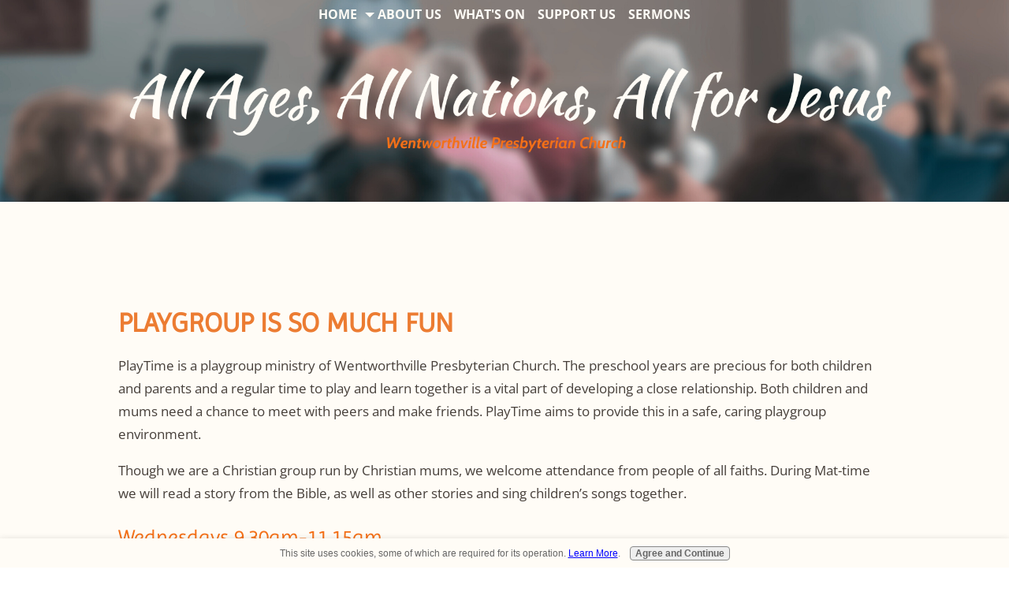

--- FILE ---
content_type: text/html; charset=UTF-8
request_url: https://www.cwpchurch.org/playgroup.html
body_size: 8625
content:
<!DOCTYPE HTML>
<html>
<head><meta http-equiv="content-type" content="text/html; charset=UTF-8"><title>Playgroup is So Much Fun!</title><meta name="description" content="Your Playgroup at Wentworthville Presbyterian Church is friendly, caring and COVID-Safe."><meta id="viewport" name="viewport" content="width=device-width, initial-scale=1">
<link href="/sd,_support-files,_style.css+fonts,_imprima,_400.css+fonts,_open-sans,_400.css+fonts,_prompt,_400.css+fonts,_open-sans,_400-italic.css+fonts,_open-sans,_700-italic.css+fonts,_open-sans,_700.css+fonts,_prompt,_400-italic.css+fonts,_prompt,_700-italic.css+fonts,_prompt,_700.css.pagespeed.cc.tFS4K5RKwH.css" rel="stylesheet" type="text/css"/>
<!-- start: tool_blocks.sbi_html_head -->
<link rel="apple-touch-icon" sizes="57x57" href="/xfavicon-57x57.png.pagespeed.ic.nmzXfmrG1E.webp"> <link rel="apple-touch-icon" sizes="60x60" href="/xfavicon-60x60.png.pagespeed.ic.r1oyuB4umG.webp"> <link rel="apple-touch-icon" sizes="72x72" href="/xfavicon-72x72.png.pagespeed.ic.uooD06Ry19.webp"> <link rel="apple-touch-icon" sizes="76x76" href="/xfavicon-76x76.png.pagespeed.ic.h0siGUnYLC.webp"> <link rel="apple-touch-icon" sizes="114x114" href="/xfavicon-114x114.png.pagespeed.ic.12bj735DYE.webp"> <link rel="apple-touch-icon" sizes="120x120" href="/xfavicon-120x120.png.pagespeed.ic.oWDQzTmtXp.webp"> <link rel="apple-touch-icon" sizes="144x144" href="/xfavicon-144x144.png.pagespeed.ic.cvQFBAIZLq.webp"> <link rel="apple-touch-icon" sizes="152x152" href="/xfavicon-152x152.png.pagespeed.ic.MCJfeEpVVz.webp"> <link rel="apple-touch-icon" sizes="180x180" href="/xfavicon-180x180.png.pagespeed.ic.NUnIkJilRE.webp"> <link rel="icon" type="image/png" href="/xfavicon-36x36.png.pagespeed.ic.9lm_drGniU.webp" sizes="36x36"> <link rel="icon" type="image/png" href="/xfavicon-48x48.png.pagespeed.ic.PMFcWbDEre.webp" sizes="48x48"> <link rel="icon" type="image/png" href="/xfavicon-72x72.png.pagespeed.ic.uooD06Ry19.webp" sizes="72x72"> <link rel="icon" type="image/png" href="/xfavicon-96x96.png.pagespeed.ic.PRz5BCn0wR.webp" sizes="96x96"> <link rel="icon" type="image/png" href="/xfavicon-144x144.png.pagespeed.ic.cvQFBAIZLq.webp" sizes="144x144"> <link rel="icon" type="image/png" href="/xfavicon-192x192.png.pagespeed.ic.15VEkMQF2U.webp" sizes="192x192"> <link rel="icon" type="image/png" href="/xfavicon-16x16.png.pagespeed.ic.Or4yrHoYST.webp" sizes="16x16"> <link rel="icon" type="image/png" href="/xfavicon-32x32.png.pagespeed.ic.zWN1hyh6Ac.webp" sizes="32x32"> <link rel="icon" type="image/png" href="/xfavicon-48x48.png.pagespeed.ic.PMFcWbDEre.webp" sizes="48x48"><link rel="canonical" href="https://www.cwpchurch.org/playgroup.html"/>
<meta property="og:title" content="Playgroup is So Much Fun!"/>
<meta property="og:description" content="Your Playgroup at Wentworthville Presbyterian Church is friendly, caring and COVID-Safe."/>
<meta property="og:type" content="article"/>
<meta property="og:url" content="https://www.cwpchurch.org/playgroup.html"/>
<meta property="og:image" content="https://www.cwpchurch.org/images/girls-hugging.jpg"/>
<!-- SD -->
<script>function Is(){var agent=navigator.userAgent.toLowerCase();this.major=parseInt(navigator.appVersion);this.minor=parseFloat(navigator.appVersion);this.mac=/Mac68K|MacPPC|MacIntel/i.test(navigator.platform);this.safari=(/Safari/.test(navigator.userAgent)&&/Apple Computer/.test(navigator.vendor));this.firefox=typeof InstallTrigger!=='undefined';this.ns=((agent.indexOf('mozilla')!=-1)&&(agent.indexOf('spoofer')==-1)&&(agent.indexOf('compatible')==-1)&&(agent.indexOf('opera')==-1)&&(agent.indexOf('webtv')==-1));this.ns2=(this.ns&&(this.major==2));this.ns3=(this.ns&&(this.major==3));this.ns4=(this.ns&&(this.major==4));this.ns6=(this.ns&&(this.major>=5));this.ie=(agent.indexOf("msie")!=-1);this.ie3=(this.ie&&(this.major<4));this.ie4=(this.ie&&(this.major==4));if(this.ie4&&(agent.indexOf("msie 5.0")!=-1)){this.ie4=false;this.ie5=true;}this.ieX=(this.ie&&!this.ie3&&!this.ie4);}var is=new Is();function WriteLayer(id,text){var DOM=(document.getElementById)?true:false;var divID;if(is.ns4)divID=document.layers[id];else if(is.ie4)divID=document.all[id];else if(DOM)divID=document.getElementById(id);if(is.ns4){divID.document.open();divID.document.write(text);divID.document.close();}else if(DOM||is.ie4){divID.innerHTML=text;}}function SetLayerVisibility(id,visibility){if(is.ieX||is.ns6){this.obj=document.getElementById(id).style;this.obj.visibility=visibility;}else if(is.ie4){this.obj=document.all[id].style;this.obj.visibility=visibility;}else if(is.ns4){this.obj=document.layers[id];return this.obj;}}function SubmitData(code){var flag;flag=eval('isReady_'+code+'()');if(!flag){return false;}eval('document._'+code+'.target="_self";');eval('document._'+code+'.submit();');}var eMai;function trim(s){while(s.substring(0,1)==' '){s=s.substring(1,s.length);}while(s.substring(s.length-1,s.length)==' '){s=s.substring(0,s.length-1);}return s;}function CheckEmail(eMai){var h;eMai=trim(eMai);var ok="1234567890abcdefghijklmnopqrstuvwxyz[].\@-_ABCDEFGHIJKLMNOPQRSTUVWXYZ";for(h=0;h<eMai.length;h++){if(ok.indexOf(eMai.charAt(h))<0){return(false);}}var re=/(@.*@)|(\.\.)|(^\.)|(^@)|(@$)|(\.$)|(@\.)/;var re_two=/^.+\@(\[?)[a-zA-Z0-9\-\.]+\.([a-zA-Z]{2,4}|[0-9]{1,4})(\]?)$/;if(!eMai.match(re)&&eMai.match(re_two)){return-1;}}</script><script>var https_page=1</script>
<style>.responsive_grid_block-252666139 div.responsive_col-1{width:25.1%}.responsive_grid_block-252666139 div.responsive_col-2{width:24.9%}.responsive_grid_block-252666139 div.responsive_col-3{width:25%}.responsive_grid_block-252666139 div.responsive_col-4{width:25%}@media only screen and (max-width:768px){.responsive_grid_block-252666139 div.responsive_col-1{width:50%}.responsive_grid_block-252666139 div.responsive_col-2{width:50%}.responsive_grid_block-252666139 div.responsive_col-3{width:50%}.responsive_grid_block-252666139 div.responsive_col-4{width:50%}}@media only screen and (max-width:447px){.responsive_grid_block-252666139 div.responsive_col-1{width:100%}.responsive_grid_block-252666139 div.responsive_col-2{width:100%}.responsive_grid_block-252666139 div.responsive_col-3{width:100%}.responsive_grid_block-252666139 div.responsive_col-4{width:100%}}</style>
<script src="//www.cwpchurch.org/sd/support-files/gdprcookie.js.pagespeed.jm.lpniWpN6mb.js" async defer></script><!-- end: tool_blocks.sbi_html_head -->
<!-- start: shared_blocks.214418774#end-of-head -->
<!-- end: shared_blocks.214418774#end-of-head -->
<script>var FIX=FIX||{};</script>
</head>
<body class="responsive">
<div id="PageWrapper" class="modern">
<div id="HeaderWrapper">
<div id="Header">
<div class="Liner">
<div class="WebsiteName">
<a href="/"> </a>
</div><div class="Tagline"> </div>
<!-- start: shared_blocks.214418770#top-of-header -->
<!-- start: tool_blocks.navbar.horizontal.center --><div class="ResponsiveNavWrapper">
<div class="ResponsiveNavButton"><span>Menu</span></div><div class="HorizontalNavBarCenter HorizontalNavBar HorizontalNavBarCSS ResponsiveNav"><ul class="root"><li class="li1"><a href="/">Home</a></li><li class="li1 submenu"><span class="navheader">About Us</span><ul><li class="li2"><a href="/wentworthville.html">About Us</a></li><li class="li2"><a href="/minister.html">Staff</a></li><li class="li2"><a href="/contact-us.html">Contact Us</a></li></ul></li><li class="li1"><a href="/whats-on-wentworthville.html">What's On</a></li><li class="li1"><a href="/support-us.html">Support Us</a></li><li class="li1"><a href="/christian-sermons.html">Sermons</a></li></ul></div></div>
<!-- end: tool_blocks.navbar.horizontal.center -->
<!-- end: shared_blocks.214418770#top-of-header -->
<!-- start: shared_blocks.214418761#bottom-of-header -->
<!-- end: shared_blocks.214418761#bottom-of-header -->
</div><!-- end Liner -->
</div><!-- end Header -->
</div><!-- end HeaderWrapper -->
<div id="ContentWrapper">
<div id="ContentColumn">
<div class="Liner">
<!-- start: shared_blocks.214418758#above-h1 -->
<!-- end: shared_blocks.214418758#above-h1 -->
<div class="Stripe1 Stripe" style="box-sizing: border-box"><div class="StripeLiner"><h1>Playgroup is so Much Fun</h1>
<p>PlayTime is a playgroup ministry of Wentworthville Presbyterian Church. The preschool years are precious for both children and parents and a regular time to play and learn together is a vital part of developing a close relationship. Both children and mums need a chance to meet with peers and make friends. PlayTime aims to provide this in a safe, caring playgroup environment.</p><p>Though we are a Christian group run by Christian mums, we welcome attendance from people of all faiths. During Mat-time we will read a story from the Bible, as well as other stories and sing children’s songs together.</p>
<h2>Wednesdays 9.30am-11.15am</h2>
<p>Throughout the year, there will also be opportunities for the parents/carers to participate in discussions on various aspects of the Christian faith. Overall, we want everyone who comes along to have fun and make friends. The job of taking care of young children is easier when we have friends going through the same thing. We hope that we will all be like-minded in helping each other, and building a supportive community.<br/></p>
</div></div>
<!-- start: shared_blocks.214418778#below-h1 -->
<!-- end: shared_blocks.214418778#below-h1 -->
<!-- start: shared_blocks.214418773#below-paragraph-1 -->
<!-- end: shared_blocks.214418773#below-paragraph-1 -->
<div class="Stripe2 Stripe" style="box-sizing: border-box"><div class="StripeLiner"><div class="ImageBlock ImageBlockRight"><img class="ss-lazy" src="data:image/svg+xml,%3Csvg xmlns='http://www.w3.org/2000/svg' viewBox='0 0 300 200'%3E%3C/svg%3E" data-src="https://www.cwpchurch.org/images/children-playing.jpg" width="300" height="200" data-pin-media="https://www.cwpchurch.org/images/children-playing.jpg" style="width: 300px; height: auto"></div>
<h3 style="text-align: left">We can do this by:</h3>
<ul><li>actively listening and speaking positively to each other</li><li>helping in practical ways (e.g. making someone a cup of coffee, getting a toy for a crying child etc...) and</li><li>participating actively in teaching your child to interact well with other children (promoting good relationships between others).</li></ul>
</div></div>
<div class="Stripe3 Stripe" style="box-sizing: border-box"><div class="StripeLiner"><h2>Registration, Fees & Attendance</h2>
<div class="ImageBlock ImageBlockLeft"><img class="ss-lazy" src="data:image/svg+xml,%3Csvg xmlns='http://www.w3.org/2000/svg' viewBox='0 0 350 261.1'%3E%3C/svg%3E" data-src="https://www.cwpchurch.org/images/girls-hugging.jpg" width="350" height="261.1" data-pin-media="https://www.cwpchurch.org/images/girls-hugging.jpg" style="width: 350px; height: auto"></div>
<p>At your first PlayTime each year you will be asked to register your details by filling in a registration form. Please complete this form for insurance and emergency purposes. At the start of each Term to confirm your registration you will also be required to pay a fee of $30 per family. The money is used to cover the costs of craft activities, morning tea supplies and replacing toys. Please let us know if meeting this cost is an issue – we do not want to be collecting money every week.</p><p>As PlayTime is in high demand from the community, we expect that by registering you are committing yourself to attending regularly. If you cannot attend for more than two weeks, please notify Felicity (eg sickness, holidays etc.)</p>
<h2>Covid-Safe playgroup</h2>
<p>Please do not attend the playgroup if you or any of your children have a runny nose, cough, cold, fever or sore throat.</p><p>Please stay home if any member of your family has symptoms or you are waiting for test results.</p><p>We will unfortunately have to ask you to leave&#xa0; if we discover such symptoms during Playtime and would rather not be put in such an awkward position.</p><p>All toys will be appropriately cleaned and disinfected at the end of PlayTime each week.<br/></p>
</div></div>
<div class="Stripe1 Stripe" style="box-sizing: border-box"><div class="StripeLiner"><h4>To get more information on playgroup and to register, fill in the form below</h4>
<!-- start: tool_blocks.forms.2483406347760775 -->
<form class=" FormBlockCenter" method="post" id="formBuilderForm_2483406347760775_8C168F7A_D3C9_11F0_BF6B_9BCAAC33B17C" action="//www.cwpchurch.org/cgi-bin/fb/FormProcess.pl" onSubmit="return validateFormBuilderForm('2483406347760775_8C168F7A_D3C9_11F0_BF6B_9BCAAC33B17C', form_builder_fields_2483406347760775_8C168F7A_D3C9_11F0_BF6B_9BCAAC33B17C)" accept-charset="UTF-8">
<style>.form_builder_form_field_is_missing{color:red}</style>
<script src="/ssjs/form_builder/validate.js"></script>
<script>var form_builder_fields_2483406347760775_8C168F7A_D3C9_11F0_BF6B_9BCAAC33B17C=[];form_builder_fields_2483406347760775_8C168F7A_D3C9_11F0_BF6B_9BCAAC33B17C.push({"field_name":"_"+'4035003581957088',"field_label":"formBuilderFieldLabel_2483406347760775_8C168F7A_D3C9_11F0_BF6B_9BCAAC33B17C_4035003581957088","type":"default","required":true,});form_builder_fields_2483406347760775_8C168F7A_D3C9_11F0_BF6B_9BCAAC33B17C.push({"field_name":"_"+'2013996928747184',"field_label":"formBuilderFieldLabel_2483406347760775_8C168F7A_D3C9_11F0_BF6B_9BCAAC33B17C_2013996928747184","type":"default","required":true,});form_builder_fields_2483406347760775_8C168F7A_D3C9_11F0_BF6B_9BCAAC33B17C.push({"field_name":"_"+'9320718939775287',"field_label":"formBuilderFieldLabel_2483406347760775_8C168F7A_D3C9_11F0_BF6B_9BCAAC33B17C_9320718939775287","type":"email","required":true,});form_builder_fields_2483406347760775_8C168F7A_D3C9_11F0_BF6B_9BCAAC33B17C.push({"field_name":"_"+'9308134998145731',"field_label":"formBuilderFieldLabel_2483406347760775_8C168F7A_D3C9_11F0_BF6B_9BCAAC33B17C_9308134998145731","type":"default","required":true,});form_builder_fields_2483406347760775_8C168F7A_D3C9_11F0_BF6B_9BCAAC33B17C.push({"field_name":"_"+'3532664044138960',"field_label":"formBuilderFieldLabel_2483406347760775_8C168F7A_D3C9_11F0_BF6B_9BCAAC33B17C_3532664044138960","type":"default","required":true,});form_builder_fields_2483406347760775_8C168F7A_D3C9_11F0_BF6B_9BCAAC33B17C.push({"field_name":"_"+'2207296259913203',"field_label":"formBuilderFieldLabel_2483406347760775_8C168F7A_D3C9_11F0_BF6B_9BCAAC33B17C_2207296259913203","type":"default","required":false,});form_builder_fields_2483406347760775_8C168F7A_D3C9_11F0_BF6B_9BCAAC33B17C.push({"field_name":"_"+'3135106625504393',"field_label":"formBuilderFieldLabel_2483406347760775_8C168F7A_D3C9_11F0_BF6B_9BCAAC33B17C_3135106625504393","type":"gdpr","required":true,});</script>
<input type="hidden" name="DOMAIN" value="cwpchurch.org"/>
<input type="hidden" name="DOMAIN_ID" value="21146723"/>
<input type="hidden" name="FORM_CODE" value="2483406347760775"/>
<input type="hidden" name="SUBMISSION_TYPE" value="1"/>
<table class="formwrapper formbody" cellspacing="0" style="width: 100%">
<tbody>
<tr>
<td colspan="2">
<div id="FormLayer_2483406347760775_8C168F7A_D3C9_11F0_BF6B_9BCAAC33B17C">
<div id="MissingFields_2483406347760775_8C168F7A_D3C9_11F0_BF6B_9BCAAC33B17C" style="display: none" align="center">
<br>
<strong>This Form cannot be submitted until the missing<br> fields (labelled below in red) have been filled in</strong>
</div>
</div>
</td>
</tr>
<tr>
<td colspan="2"><h2 style="text-align:center">Playgroup Inquiry</h2></td>
</tr><tr><td colspan="2" style="font-size:80%">Please note that all fields followed by an asterisk must be filled in.</td></tr>
<tr><td align="right" valign="top"><b><span id="formBuilderFieldLabel_2483406347760775_8C168F7A_D3C9_11F0_BF6B_9BCAAC33B17C_4035003581957088"><label for="_4035003581957088">First Name*</label></span></b></td><td><div style="padding-right: 6px"><input type="text" name="_4035003581957088" value="" size="35" onFocus="SS_LDR_recaptcha()"/></div></td>
</tr>
<tr><td align="right" valign="top"><b><span id="formBuilderFieldLabel_2483406347760775_8C168F7A_D3C9_11F0_BF6B_9BCAAC33B17C_2013996928747184"><label for="_2013996928747184">Last Name*</label></span></b></td><td><div style="padding-right: 6px"><input type="text" name="_2013996928747184" value="" size="35" onFocus="SS_LDR_recaptcha()"/></div></td>
</tr>
<tr><td align="right" valign="top"><b><span id="formBuilderFieldLabel_2483406347760775_8C168F7A_D3C9_11F0_BF6B_9BCAAC33B17C_9320718939775287"><label for="_9320718939775287">E-Mail Address*</label></span></b></td><td><div style="padding-right: 6px"><input type="text" name="_9320718939775287" value="" size="35" onFocus="SS_LDR_recaptcha()"/></div></td>
</tr>
<tr><td align="right" valign="top"><b><span id="formBuilderFieldLabel_2483406347760775_8C168F7A_D3C9_11F0_BF6B_9BCAAC33B17C_9308134998145731"><label for="_9308134998145731">Child's Name*</label></span></b></td><td><div style="padding-right: 6px"><input type="text" name="_9308134998145731" value="" size="35" onFocus="SS_LDR_recaptcha()"/></div></td>
</tr>
<tr><td align="right" valign="top"><b><span id="formBuilderFieldLabel_2483406347760775_8C168F7A_D3C9_11F0_BF6B_9BCAAC33B17C_3532664044138960"><label for="_3532664044138960">Child's Age*</label></span></b></td><td><div style="padding-right: 6px"><input type="text" name="_3532664044138960" value="" size="35" onFocus="SS_LDR_recaptcha()"/></div></td>
</tr>
<tr><td align="right" valign="top"><b><span id="formBuilderFieldLabel_2483406347760775_8C168F7A_D3C9_11F0_BF6B_9BCAAC33B17C_2207296259913203"><label for="_2207296259913203">Message</label></span></b></td><td><textarea name="_2207296259913203" rows="8" cols="35" onFocus="SS_LDR_recaptcha()"></textarea></td>
</tr>
<tr><td align="right" valign="top"><b><span id="formBuilderFieldLabel_2483406347760775_8C168F7A_D3C9_11F0_BF6B_9BCAAC33B17C_3135106625504393"><label for="_3135106625504393">GDPR*</label></span></b></td><td><table cellspacing="0" cellpadding="0" border="0">
<tbody><tr>
<td width="5"><input id="_3135106625504393_1" type="checkbox" name="_3135106625504393" value="I am at least 16 years of age." onClick="SS_LDR_recaptcha()"/></td>
<td><label for="_3135106625504393_1">I am at least 16 years of age.</label></td></tr>
<tr>
<td width="5"><input id="_3135106625504393_2" type="checkbox" name="_3135106625504393" value="I have read and accept the &lt;a href=&quot;/privacy-policy.html&quot; target=&quot;_new&quot;&gt;privacy policy&lt;/a&gt;." onClick="SS_LDR_recaptcha()"/></td>
<td><label for="_3135106625504393_2">I have read and accept the <a href="/privacy-policy.html" target="_new">privacy policy</a>.</label></td></tr>
<tr>
<td width="5"><input id="_3135106625504393_3" type="checkbox" name="_3135106625504393" value="I understand that you will use my information to contact me or send me the information I requested." onClick="SS_LDR_recaptcha()"/></td>
<td><label for="_3135106625504393_3">I understand that you will use my information to contact me or send me the information I requested.</label></td></tr>
</tbody>
</table></td>
</tr><script>function playSound(bPlay){if(is.firefox||is.safari){if(bPlay){window.open('//www.cwpchurch.org/cgi-bin/CAPTCHA/Sound.pl?domain=cwpchurch.org&name=2483406347760775','SoundWindow','scrollbars=no,resizable=no,width=10,height=10');}}else if(!is.ie){var sound=new Audio('//www.cwpchurch.org/cgi-bin/CAPTCHA/Sound.pl?domain=cwpchurch.org&name=2483406347760775');if(bPlay){var auEmb=document.getElementById('auEmb');auEmb.innerHTML='';document.getElementById('auEmb').appendChild(sound);sound.play();}}else{var DOM=(document.getElementById)?true:false;var auCon=(DOM)?document.getElementById("auIEContainer"):document.auIEContainer;auCon.src=(bPlay)?"//www.cwpchurch.org/cgi-bin/CAPTCHA/Sound.pl?domain=cwpchurch.org&name=2483406347760775":"";}}</script>
<tr>
<td colspan="2">
<bgsound id="auIEContainer">
<div id='auEmb' style='position:absolute; visibility:hidden'></div>
<p>Please enter the word that you see below.<br><!-- (If you cannot see it, click to hear the word, and then enter it.) --></p>
<p>
<a href="#SOUND" onClick="playSound(true);"><img class="captcha_img" src="//www.cwpchurch.org/cgi-bin/CAPTCHA/Image.pl?domain=cwpchurch.org&name=2483406347760775" align="middle" width="240" height="52" border="0"></a>
&nbsp;&nbsp;
<input name="submission_challenge" type="text">
</p>
</td>
</tr><tr>
<td style="text-align:center;" colspan="2">
<input type="submit" name="Button" value="Submit">
</td>
</tr>
</tbody>
</table>
</form>
<!-- end: tool_blocks.forms.2483406347760775 -->
</div></div>
<div class="Stripe2 Stripe" style="box-sizing: border-box"><div class="StripeLiner">
<div class="RelatedPagesContainer" style="box-sizing: border-box"><h2>You might like these</h2>
<div class="RelatedPagesBlock" style="text-align:left"><!--  --><ul data-maxitems="2" class="RelatedItemsListRandom across"><li><div class="relatedpages-default" id="relatedpages252731186" id="252731186">
<div class="relatedPagesThumbnail "><a href="/bible-studies.html" style="overflow: hidden;"><img style="height: 100%; width: auto; object-fit: cover;" class="ss-lazy" src="data:image/svg+xml,%3Csvg xmlns='http://www.w3.org/2000/svg' viewBox='0 0 50 50'%3E%3C/svg%3E" data-src="/image-thumbnails/bible-glasses.jpg/default.webp" alt="Bible Studies groups meet in homes during the week to read, study and discuss the Bible together. We help each other to understand it and live by it."></a></div>
<div class="desc"> <h3><a href="/bible-studies.html">Bible Studies Groups at CWP Church</a></h3><p>Bible Studies groups meet in homes during the week to read, study and discuss the Bible together. We help each other to understand it and live by it.</p></div></div></li><li><div class="relatedpages-default" id="relatedpages252731186" id="252731186">
<div class="relatedPagesThumbnail "><a href="/whats-on-wentworthville.html" style="overflow: hidden;"><img style="height: 100%; width: auto; object-fit: cover;" class="ss-lazy" src="data:image/svg+xml,%3Csvg xmlns='http://www.w3.org/2000/svg' viewBox='0 0 50 50'%3E%3C/svg%3E" data-src="/image-thumbnails/chicken-in-barn-2.jpg/default.webp" alt="Whats on Wentworthville Presbyterian Church, regular weekly activities and special occasions"></a></div>
<div class="desc"> <h3><a href="/whats-on-wentworthville.html">Whats On Wentworthville Presbyterian Church</a></h3><p>Whats on Wentworthville Presbyterian Church, regular weekly activities and special occasions</p></div></div></li></ul>
</div>
</div>
</div></div>
<!-- start: shared_blocks.214418772#above-socialize-it -->
<button onclick="topFunction()" id="btnTop" title="Go to top">Top</button>
<style>#btnTop{display:none;position:fixed;bottom:50px;right:5px;z-index:99999;border:none;outline:none;background-color:red;opacity:.6;color:#fff;cursor:pointer;padding:10px;border-radius:6px}#btnTop:hover{background-color:#900}</style>
<script>window.onscroll=function(){scrollFunction()};function scrollFunction(){if(document.body.scrollTop>20||document.documentElement.scrollTop>20){document.getElementById("btnTop").style.display="block";}else{document.getElementById("btnTop").style.display="none";}}function topFunction(){document.body.scrollTop=0;document.documentElement.scrollTop=0;}</script>
<!-- end: shared_blocks.214418772#above-socialize-it -->
<!-- start: shared_blocks.214418760#socialize-it -->
<!-- end: shared_blocks.214418760#socialize-it -->
<!-- start: shared_blocks.214418769#below-socialize-it -->
<!-- end: shared_blocks.214418769#below-socialize-it -->
</div><!-- end Liner -->
</div><!-- end ContentColumn -->
</div><!-- end ContentWrapper -->
<div id="FooterWrapper">
<div id="Footer">
<div class="Liner">
<!-- start: shared_blocks.214418762#above-bottom-nav -->
<!-- end: shared_blocks.214418762#above-bottom-nav -->
<!-- start: shared_blocks.214418765#bottom-navigation -->
<div class="Stripe3 Stripe" style="box-sizing: border-box"><div class="StripeLiner"><!-- start: shared_blocks.252666139#Bottom Nav block -->
<div class="responsive_grid_block-4 responsive_grid_block-252666139"><div class="responsive-row"><div class="responsive_col-1 responsive_grid_block-252666139">
<h4><a href="https://www.cwpchurch.org/wentworthville.html">About Us</a></h4>
<p><a href="https://www.cwpchurch.org/wentworthville-presbyterian.html">Our Vision & Goals</a></p><p><a href="https://www.cwpchurch.org/wentworthville-presbyterian.html#presbyterian">What is Presbyterian?</a></p><p><a href="https://www.cwpchurch.org/minister.html">Church Leadership</a></p><p><a href="https://www.cwpchurch.org/wentworthville-presbyterian.html">Safe Ministry Policy</a></p><p><a href="https://www.cwpchurch.org/privacy-policy.html">privacy policy</a></p>
</div><div class="responsive_col-2 responsive_grid_block-252666139">
<h4>Next steps</h4>
<p><a href="https://www.cwpchurch.org/#sunday-service">Attending on Sunday</a></p><p>Accessibility</p><p>Exploring Jesus</p><p><a href="https://www.cwpchurch.org/contact-us.html">Get in Touch</a></p>
</div><div class="responsive_col-3 responsive_grid_block-252666139">
<h4><a href="https://www.cwpchurch.org/whats-on-wentworthville.html">What's On</a></h4>
<p><a href="https://www.cwpchurch.org/#sunday-service">Sunday Service</a></p><p><a href="https://www.cwpchurch.org/bible-studies.html">Growth Groups</a></p><p><a href="https://www.cwpchurch.org/playgroup.html">Playgroup</a></p><p>Kids Church</p><p><a href="https://www.cwpchurch.org/whats-on-wentworthville.html">Events</a></p>
</div><div class="responsive_col-4 responsive_grid_block-252666139">
<h4>Resources</h4>
<p><a href="https://www.cwpchurch.org/christian-sermons.html">Sermons</a></p><p><a href="https://www.cwpchurch.org/bible-studies.html">Exploring the Bible</a></p><p><a href="https://www.cwpchurch.org/hall-hire.html">Venue Hire</a></p><p><a href="https://www.cwpchurch.org/support-us.html">Give</a></p>
</div></div><!-- responsive_row --></div><!-- responsive_grid_block -->
<!-- end: shared_blocks.252666139#Bottom Nav block -->
</div></div>
<!-- end: shared_blocks.214418765#bottom-navigation -->
<!-- start: shared_blocks.214418759#below-bottom-nav -->
<!-- end: shared_blocks.214418759#below-bottom-nav -->
<!-- start: shared_blocks.214418764#footer -->
<p style="text-align: center;">Copyright CWPChurch 2018-2024. All rights reserved.&#xa0; <a href="https://www.cwpchurch.org/privacy-policy.html">Privacy Policy</a></p>
<!-- end: shared_blocks.214418764#footer -->
</div><!-- end Liner -->
</div><!-- end Footer -->
</div><!-- end FooterWrapper -->
</div><!-- end PageWrapper -->
<script src="/sd/support-files/fix.js"></script>
<script>FIX.doEndOfBody();</script>
<script src="/sd/support-files/design.js"></script>
<!-- start: tool_blocks.sbi_html_body_end -->
<script>var SS_PARAMS={pinterest_enabled:false,googleplus1_on_page:false,socializeit_onpage:false};</script><style>.g-recaptcha{display:inline-block}.recaptcha_wrapper{text-align:center}</style>
<script>if(typeof recaptcha_callbackings!=="undefined"){SS_PARAMS.recaptcha_callbackings=recaptcha_callbackings||[]};</script><script>(function(d,id){if(d.getElementById(id)){return;}var s=d.createElement('script');s.async=true;s.defer=true;s.src="/ssjs/ldr.js";s.id=id;d.getElementsByTagName('head')[0].appendChild(s);})(document,'_ss_ldr_script');</script><script async src="/ssjs/lazyload.min.js.pagespeed.jm.GZJ6y5Iztl.js"></script><script>function shuffle(array){for(var item=array.length-1;item>=0;item--){var rand=Math.floor(Math.random()*item);var temp=array[item];array[item]=array[rand];array[rand]=temp;}return array;}const containers=document.getElementsByClassName('RelatedItemsListRandom');for(var i=0;i<containers.length;i++){const container=containers[i];const maxitems=container.dataset.maxitems;const children=Array.prototype.slice.call(container.children);shuffle(children);for(var li=children.length-1;li>=0;li--){const child=children[li];child.style.display=(li<maxitems?"":"none");container.appendChild(child);}}</script><!-- end: tool_blocks.sbi_html_body_end -->
<!-- Generated at 19:05:04 07-Dec-2025 with basic_white_c_responsive_stripes v160 -->
</body>
</html>


--- FILE ---
content_type: text/css
request_url: https://www.cwpchurch.org/sd,_support-files,_style.css+fonts,_imprima,_400.css+fonts,_open-sans,_400.css+fonts,_prompt,_400.css+fonts,_open-sans,_400-italic.css+fonts,_open-sans,_700-italic.css+fonts,_open-sans,_700.css+fonts,_prompt,_400-italic.css+fonts,_prompt,_700-italic.css+fonts,_prompt,_700.css.pagespeed.cc.tFS4K5RKwH.css
body_size: 12884
content:
@charset "utf-8";

/* ============================== =blocks - base styles ============================== */

/* =CalloutBox - base */

.CalloutBox {
    color: #fff;
    background-color: #888;
    margin: 2em auto;
    padding: 1px 4%;
}

.CalloutBox p {
    margin: 1em 0;
}

/* =ReminderBox - base */

.ReminderBox {
    color: #fff;
    background-color: #888;
    width: 50%;
    float: right;
    padding: 1px 4%;
    margin: 1em 0 1em 2em;
}

.ReminderBox h4 {
    margin-top: 0.5em;
}

.ReminderBox p {
    margin: 1em 0;
}

/* =AdSense - base */

.AdSenseBoxLeft, .AdSenseBoxRight, .AdSenseBoxCenter468, .AdSenseBoxExtraColumn {
    padding: 1%;
}

.AdSenseBoxLeft {
    float: left;
    margin-right: 2%;
    margin-bottom: 2%;
}

.AdSenseBoxRight {
    float: right;
    margin-left: 2%;
    margin-bottom: 2%;
}

.AdSenseResponsiveBox {
    width: 50%;
}

@media only screen and (max-width: 447px) {
    .AdSenseResponsiveBox {
        margin: 0;
        float: none;
        width: 100%;
    }
}

.AdSenseBoxCenter {
    text-align: center;
    clear: both;
}

.AdSenseBoxCenter468 {
    width: 468px;
    margin: 2% auto;
    clear: both;
}

.AdSenseBoxExtraColumn {
    padding: 0;
    margin: 2% auto;
    clear: both;
}

/* =FBI - base */

.formBarGraphBar {
    border: 0;
    background-color: #eee;
}

#PageWrapper .formwrapper .formBuilderForm-Throbber {
    border: 0;
}
#PageWrapper .FormBlockLeft .formwrapper {
    float: left;
    margin-right: 5px;
}

#PageWrapper .FormBlockRight .formwrapper {
    float: right;
    margin-left: 5px;
}

#PageWrapper .FormBlockCenter .formwrapper {
    margin-left: auto;
    margin-right: auto;
}

/* =WhatsNew - base */

.WhatsNew {
    border: 1px solid #eee;
    margin: 1em 0;
    position: relative;
    box-sizing: border-box;
}

.WhatsNewLeft {
    float: left;
    margin-right: 0.5em;
}

.WhatsNewRight {
    float: right;
    margin-left: 0.5em;
}

.WhatsNewCenter {
    margin-left: auto;
    margin-right: auto;
}

#PageWrapper .WhatsNew img {
    border: 0;
}

#PageWrapper .WhatsNew h2 {
    margin: 0;
    padding: 0.3em 24px 0.3em 4px;
    background: #eee;
    line-height: 1.2;
    font-size: 125%;
    text-align: center;
    color: #888;
}

#PageWrapper .WhatsNew ol,
#PageWrapper .WhatsNew ul,
#PageWrapper .WhatsNew li {
    margin: 0;
    padding: 0;
    list-style: none;
    background: transparent;
}

#PageWrapper .WhatsNew ol {
    margin: 0 4%;
    overflow: hidden;
}

#PageWrapper .WhatsNew ol li {
    display: block;
    padding-bottom: 1px;
    border-top: 1px solid #ECF0F1;
    margin-top: -1px;
}

#PageWrapper .WhatsNew h3 {
    font-size: 125%;
    line-height: 1.2;
    margin-top: 1em;
    margin-bottom: 0;
}

.WhatsNew-time {
    font-size: 75%;
    color: #888;
    margin-top: 0.5em;
}

.WhatsNew-more {
    text-align: right;
    margin: 1em 0;
}

.WhatsNew-subscribe {
    position: absolute;
    z-index: 2;
    top: 0;
    right: 0;
    text-align: right;
}

.WhatsNew-icon {
    padding: 4px 4px 2px;
    width: 24px;
    height: 22px;
}

#PageWrapper .WhatsNew-subscribe ul {
    display: none;
    padding: 2px 4px;
    background: #eee;
}

#PageWrapper .WhatsNew-subscribe ul li {
    display: block;
    background-image: none;
}

#PageWrapper .WhatsNew-subscribe:hover ul {
    display: block;
}

#PageWrapper .WhatsNew-subscribe ul img {
    display: block;
    padding: 2px 0;
    width: 91px;
    height: 21px;
}

@media only screen and (max-width: 768px) {
    #PageWrapper .WhatsNew h2 {
        padding-right: 4px;
    }

    .WhatsNew-subscribe {
        position: static;
    }

    .WhatsNew-icon {
        display: none;
    }

    #PageWrapper .WhatsNew-subscribe ul {
        display: block;
        text-align: center;
    }

    #PageWrapper .WhatsNew-subscribe ul img {
        display: inline-block;
    }
}

/* =RSSbox - base */

.RSSbox {
    margin: 1em 0 2em;
    text-align: center;
}

.RSSbox ul {
    margin: 0;
    padding: 0;
    list-style: none;
}

.RSSbox li {
    background-image: none;
    padding: 0;
    margin: 0 0 5px 0;
}

/* BEGIN =Text\Image Block - base */
.text_image_block {
    margin: 0.5em 0 0 0;
}

.text_image_not_floated.text_image_left .ImageBlock img {
    float: left;
}

.text_image_not_floated.text_image_right .ImageBlock img {
    float: right;
}

.text_image_not_floated.text_image_center .ImageBlock {
    text-align: center;
}

#PageWrapper .text_image_floated .ImageBlock {
    margin: 0.3em 0 0 0;
}

#PageWrapper .text_image_floated.text_image_left .ImageBlock {
    float: left;
    margin-right: 10px;
}

#PageWrapper .text_image_floated.text_image_right .ImageBlock {
    float: right;
    margin-left: 10px;
}

.text_image_top_cleared,
.text_image_both_cleared {
    clear: both;
}

.text_image_bottom_cleared p:last-of-type:after,
.text_image_both_cleared p:last-of-type:after {
    content: "";
    clear: both;
    display: block;
    width: 100%;
}
/* END =Text\Image Block - base */

/* BEGIN =Text\Image Block - responsive */
@media (max-width: 768px) {
    #PageWrapper .text_image_floated.text_image_left .ImageBlock,
    #PageWrapper .text_image_floated.text_image_right .ImageBlock {
        float: none;
        margin: 0 0 15px 0;
    }

    div#PageWrapper .text_image_floated .ImageBlock {
        max-width: 100%;
    }
}
/* END =Text\Image Block - responsive */

/* =Ezine - base */

.Ezine {
    padding: 4%;
    margin-bottom: 2em;
    background: #eee;
}

.Ezine table {
    width: 100%;
}

.Ezine td {
    width: 50%;
    text-align: center;
    vertical-align: top;
}

.Ezine .EzineInputAbove {
    width: 100%;
}

.EzineInput input {
    width: 85%;
    max-width: 350px;
    padding: 5px;
}

.Ezine input:focus[type="text"] {
    background-color: #ffffcc;
}

td.EzineLabel {
    text-align: right;
    vertical-align: middle;
}

td.EzineLabelAbove {
    text-align: center;
}

.EzineDescription {
    text-align: center;
}

/* =Ezine2 - base */

.Ezine2 {
    margin: 1em 0;
    padding: 0.5em;
    border: 1px solid #eee;
}

.EzineRow {
    padding: 0.5em 0;
    max-width: 100%;
    box-sizing: border-box;
}

.EzineVertical label {
    display: block;
}

.EzineHorizontal .EzineRow,
.EzineHorizontal label {
    display: inline-block;
}

.Ezine2 label,
.Ezine2 input[type="text"],
.Ezine2 input[type="email"],
.EzineButton {
    vertical-align: middle;
    max-width: 100%;
    box-sizing: border-box;
}

.Ezine2 input:focus[type="text"],
.Ezine2 input:focus[type="email"] {
    background-color: #ffffcc;
}

.EzineLeft,
body #PageWrapper .Ezine2.EzineLeft,
html.mobile body #PageWrapper .Ezine2.EzineLeft {
    text-align: left;
}

.EzineCenter,
body #PageWrapper .Ezine2.EzineCenter,
html.mobile body #PageWrapper .Ezine2.EzineCenter {
    text-align: center;
}

.EzineRight,
body #PageWrapper .Ezine2.EzineRight,
html.mobile body #PageWrapper .Ezine2.EzineRight {
    text-align: right;
}

/* =ImageBlock - base */

a .Caption {
    color: inherit;
}

.CaptionLeft {
    text-align: left !important;
}

.CaptionCenter {
    margin-left: auto;
    margin-right: auto;
    text-align: center !important;
}

.CaptionRight {
    text-align: right !important;
}

.Caption {
    font-size: 85%;
    display: block;
}

img {
    max-width: 100%;
    box-sizing: border-box;
}

/* none-JavaScript fix for too large images */
#PageWrapper .ImageBlock img {
    max-width: 100%;
}

/* IE9 and Chrome (~20) margin fix for block images with margin: auto */
.ImageBlock img {
    margin: 0;
}

#PageWrapper .ImageBlock {
    overflow: hidden;
    max-width: 100%;
}

#PageWrapper .ImageBlockLeft {
    float: left;
    text-align: center;
    margin-bottom: 10px;
}

#PageWrapper .ImageBlockLeft img {
    margin-right: 15px;
}

#PageWrapper .ImageBlockRight {
    float: right;
    text-align: center;
    margin-bottom: 10px;
}

#PageWrapper .ImageBlockRight img {
    margin-left: 15px;
}

#PageWrapper .ImageBlockRight .Caption {
    margin-left: 15px;
}
#PageWrapper .ImageBlockCenter {
    margin: 15px 0;
    text-align: center;
}

/* BEGIN =Media Block */
#PageWrapper .MediaBlock {
    margin-top: 15px;
    margin-bottom: 15px;
}

#PageWrapper .MediaBlockLeft {
    float: left;
    margin-right: 15px;
}

#PageWrapper .MediaBlockRight {
    float: right;
    margin-left: 15px;
}

#PageWrapper .MediaBlockCenter {
    display: block;
    margin-left: auto;
    margin-right: auto;
    margin-top: 15px;
    margin-bottom: 15px;
}
/* END =Media Block */

/* BEGIN =GDPR consent cookie bar */
.eucookiebar button, .eucookiebar p{
    display:inline-block;
    margin:.25em .5em;
    font-family:"Lucida Grande",Geneva,Arial,Verdana,sans-serif;
}

.eucookiebar{
    text-align:center;
    position:absolute;
    top:-250px;
    left:0;
    right:0;
    background:#fff;
    padding:.5% 2%;
    box-shadow:0 4px 10px 1px rgba(0,0,0,.2);
    z-index:9999;
    font-size:12px;
    font-family:"Lucida Grande",Geneva,Arial,Verdana,sans-serif;
    color:#666;
    transition:top .5s ease,bottom .5s ease, opacity .5s ease
}
.eucookiebar a{
    color:#00f;
    font-weight:400;
    text-decoration:underline
}
.eucookiebar a:visited{
    color:#551A8B
}
.eucookiebar a:active{
    color:red
}
.eucookiebar button{
    background:#eee;
    border:1px solid #888;
    border-radius:4px;
    font-size:100%;
    font-weight:700;
    color:#666
}
.eucookiebar button:hover{
    background:#666;
    color:#fff
}
.eucookiebar.show{
    top:0;
    opacity:1;
}
.eucookiebar.hide{
    top:-250px;
    opacity:0;
    pointer-events:none;
}
.eucookiebar.bottom{
    top:auto;
    bottom:-250px;
    position:fixed;
}
.eucookiebar.bottom.show{
    bottom:0;
}
.eucookiebar.bottom.hide{
    bottom:-250px;
}
/* END =GDPR consent cookie bar */

#PageWrapper .noalignment {
    float: left;
}

#PageWrapper .pinit {
    text-align: center;
}

/* -- Related Pages Block -- */
#PageWrapper .RelatedPagesBlock ul {
    padding:0;
    margin:0;
    list-style:none;
}
/* down with thumbnail */
#PageWrapper .RelatedPagesBlock ul.down .relatedPagesThumbnail {
    float:left;
    margin-right:10px;
 }
 #PageWrapper .RelatedPagesBlock ul.down .relatedPagesThumbnail a {
    display: block;
    width:50px;
    height:50px;
    background-size: cover;
    background-repeat: no-repeat;
    background-position: center;

 }
 #PageWrapper .RelatedPagesBlock ul.down h3 {
    margin-top:0;
    margin-bottom:0;
 }
 #PageWrapper .RelatedPagesBlock ul.down p {
    margin:0;
 }
 #PageWrapper .RelatedPagesBlock ul li {
    border:none !important;
    list-style-type: none!important;
 }
 #PageWrapper .RelatedPagesBlock ul.down  li {
    clear: both;
    overflow: hidden;
    padding-top:10px;
    padding-bottom:10px;
 }

/* 4 across */
#PageWrapper .RelatedPagesBlock ul.across {
  display: -webkit-box;
  display: -moz-box;
  display: -ms-flexbox;
  display: -webkit-flex;
  display: flex;

  -webkit-flex-flow: row wrap;
  justify-content: space-between;
}

#PageWrapper .RelatedPagesBlock ul.across .relatedPagesThumbnail a {
    display: block;
    width:100%;
    height:200px;
    background-size: cover;
    background-repeat: no-repeat;
    background-position: center;

 }

#PageWrapper .RelatedPagesBlock ul.across li {
    box-sizing: border-box;
    padding:10px 0;
    width: 200px;
}

/* text */
#PageWrapper .RelatedPagesBlock ul.text li {
    padding-top:10px;
    padding-bottom:10px;
}
#PageWrapper .RelatedPagesBlock ul.text li .relatedPagesThumbnail{
    display: none;
}
#PageWrapper .RelatedPagesBlock ul.text li p {
    margin:0;
}
#PageWrapper .RelatedPagesBlock .text h3 {
    margin-top:0;
}

/* =TOC - base */

.TOC dt {
    font-weight: bold;
}
.TOC dd {
    margin-bottom: 20px;
}

/* =C2 - base */

table#comments {
    table-layout: fixed;
    max-width: 100%;
}

#PageWrapper .formbody td {
    padding: 2px;
}

#NavColumn .formbody input[type="text"],
#NavColumn .formbody textarea,
#NavColumn .formbody img {
    box-sizing: border-box;
}

#NavColumn .formbody img.captcha_img {
    margin-bottom: 10px;
}

/* remove graphical bullets in the C2 Thank you notifications section */
#notificationOptions,
#notificationOptions li {
    list-style-type: none;
}

.socializeIt,
.formbody,
.c2_invitation {
    margin-top: 12px;
    margin-bottom: 12px;
}

.googlePlusOne {
    margin-top: 8px;
    margin-bottom: 8px;
}

.with_images .othervisitors p {
    margin-left:56px;
}

.thumb_container {
    float:left;
    width:50px;
    height:50px;
    overflow:hidden;
    margin-top:3px;
}

.with_images .othervisitors .submission_thumbnail {
    width:100%;
}

.othervisitors {
    clear: both;
}

.othervisitors img {
    border: 0;
}

/* -- Grid Block -- */

.grid_block {
    table-layout: fixed;
    border-collapse: collapse;
}

.grid_block td {
    padding: 0;
}

/* -- Responsive Grid Block -- */

.mobile .responsive-row img,
.bb1mobile .responsive-row img {
    max-width: 100% !important;
    box-sizing: border-box;
}

@media only screen and (max-width: 768px) {
    .responsive-row img {
        max-width: 100% !important;
        box-sizing: border-box;
    }
}

.responsive-row,
div[class*='responsive_grid_block-'] {
    overflow: hidden;
}

div[class*='responsive_col-'] {
    float: left;
    min-height: 1px;
    box-sizing: border-box;
}

.responsive_grid_block-12 div[class*='responsive_col-'] {
    width: 8.333%;
}

.responsive_grid_block-11 div[class*='responsive_col-'] {
    width: 9.0909%;
}

.responsive_grid_block-10 div[class*='responsive_col-'] {
    width: 10%;
}

.responsive_grid_block-9 div[class*='responsive_col-'] {
    width: 11.111%;
}

.responsive_grid_block-8 div[class*='responsive_col-'] {
    width: 12.5%;
}

.responsive_grid_block-7 div[class*='responsive_col-'] {
    width: 14.285%;
}

.responsive_grid_block-6 div[class*='responsive_col-'] {
    width: 16.666%;
}

.responsive_grid_block-5 div[class*='responsive_col-'] {
    width: 20%;
}

.responsive_grid_block-4 div[class*='responsive_col-'] {
    width: 25%;
}

.responsive_grid_block-3 div[class*='responsive_col-'] {
    width: 33.333%;
}

.responsive_grid_block-2 div[class*='responsive_col-'] {
    width: 50%;
}

@media only screen and (max-width: 768px) {
    .responsive_grid_block-12 div[class*='responsive_col-'] {
        width: 16.666%;
    }

    .responsive_grid_block-12 > .responsive-row > .responsive_col-7 {
        clear: left;
    }

    .responsive_grid_block-10 div[class*='responsive_col-'] {
        width: 20%;
    }

    .responsive_grid_block-10 > .responsive-row > .responsive_col-6 {
        clear: left;
    }

    .responsive_grid_block-9 div[class*='responsive_col-'] {
        width: 33.333%;
    }

    .responsive_grid_block-9 > .responsive-row > .responsive_col-4,
    .responsive_grid_block-9 > .responsive-row > .responsive_col-7 {
        clear: left;
    }

    .responsive_grid_block-8 div[class*='responsive_col-'] {
        width: 25%;
    }

    .responsive_grid_block-8 > .responsive-row > .responsive_col-5 {
        clear: left;
    }

    .responsive_grid_block-6 div[class*='responsive_col-'] {
        width: 33.333%;
    }

    .responsive_grid_block-6 > .responsive-row > .responsive_col-4 {
        clear: left;
    }

    .responsive_grid_block-4 div[class*='responsive_col-'] {
        width: 50%;
    }

    .responsive_grid_block-4 > .responsive-row > .responsive_col-3 {
        clear: left;
    }
}

@media only screen and (max-width: 447px) {

    .responsive_grid_block-12 div[class*='responsive_col-'] {
        width: 25%;
    }

    .responsive_grid_block-12 > .responsive-row > .responsive_col-5,
    .responsive_grid_block-12 > .responsive-row > .responsive_col-9 {
        clear: left;
    }

    .responsive_grid_block-12 > .responsive-row > .responsive_col-7 {
        clear: none;
    }

    .responsive_grid_block-8 div[class*='responsive_col-'],
    .responsive_grid_block-6 div[class*='responsive_col-'] {
        width: 50%;
    }

    .responsive_grid_block-8 > .responsive-row .responsive_col-3,
    .responsive_grid_block-8 > .responsive-row .responsive_col-5,
    .responsive_grid_block-8 > .responsive-row .responsive_col-7 {
        clear: left;
    }

    .responsive_grid_block-6 > .responsive-row > .responsive_col-3,
    .responsive_grid_block-6 > .responsive-row > .responsive_col-5 {
        clear: left;
    }

    .responsive_grid_block-6 > .responsive-row > .responsive_col-4 {
        clear: none;
    }

    .responsive_grid_block-11 div[class*='responsive_col-'],
    .responsive_grid_block-10 div[class*='responsive_col-'],
    .responsive_grid_block-7 div[class*='responsive_col-'],
    .responsive_grid_block-5 div[class*='responsive_col-'],
    .responsive_grid_block-4 div[class*='responsive_col-'],
    .responsive_grid_block-3 div[class*='responsive_col-'],
    .responsive_grid_block-2 div[class*='responsive_col-'] {
        width: 100%;
    }
}

/* Responsive videos */

.video-container {
    position: relative;
    padding-bottom: 56.25%;
    height: 0; 
    overflow: hidden;
}

.video-container iframe,
.video-container object,
.video-container embed,
.video-container video {
    position: absolute;
    top: 0;
    left: 0;
    width: 100%;
    height: 100%;
}

/* center Facebook like and comment widgets */
#PageWrapper .fb-like,
#PageWrapper .fb-comments {
    display: block;
    text-align:center;
    margin-top: 10px;
    margin-bottom: 10px;
}

/* =Navigation - base */

.Navigation ul {
    margin: 1em 0 2em;
    padding: 0;
    list-style: none;
}

.Navigation li {
    padding: 0;
    margin: 0;
}

#PageWrapper div.Navigation a,
.Navigation a,
#PageWrapper div.Navigation a:visited,
.Navigation a:visited {
    font-size: 20px;
    background: #eee;
    color: #888;
    padding: 5px 10px;
    text-decoration: none;
    display: block;
}

#PageWrapper div.Navigation a:hover,
.Navigation a:hover {
    background: #888;
    color: #fff;
}

/* =HorizontalNavBar - base */

#PageWrapper div.HorizontalNavBar ul.root {
    display: inline-block;
    vertical-align: top;
    *display: inline;
    *zoom: 1;
    margin: 0 auto;
    padding: 0;
    line-height: 18px;
    font-size: 16px;
}

#PageWrapper div.HorizontalNavBar ul ul {
    display: none;
    position: absolute;
    top: 27px;
    left: 1px;
    z-index: 2;
    margin: 0 0 0 -1px;
    padding: 0;
    *zoom: 1;
    background: #fff;
    width: 200px;
}

#PageWrapper div.HorizontalNavBar ul ul ul {
    top: 0;
    left: 200px;
    margin: 0 0 0 -2px;
    _top: 1px;
}

#PageWrapper div.HorizontalNavBar li {
    display: block;
    margin: 0;
    padding: 0;
    list-style: none;
    position: relative;
    float: left;
    white-space: nowrap;
    border: 0;
}

#PageWrapper div.HorizontalNavBar li.li1 {
    z-index: 1;
}

#PageWrapper div.HorizontalNavBar li.hover {
    z-index: 2;
}

#PageWrapper div.HorizontalNavBar li li {
    float: none;
    white-space: normal;
    border: 1px solid #fff;
    background: #fff;
    margin-top: -1px;
}

#PageWrapper div.HorizontalNavBar span.navheader,
#PageWrapper div.HorizontalNavBar a {
    display: block;
    padding: 4px 8px;
    text-decoration: none;
    _float: left;
}

#PageWrapper div.HorizontalNavBar ul ul span.navheader,
#PageWrapper div.HorizontalNavBar ul ul a {
    _float: none;
}

#PageWrapper div.HorizontalNavBar span.navheader {
    cursor: default;
    *zoom: 1;
    position: relative;
    padding-left: 18px;
}

#PageWrapper div.HorizontalNavBar ul ul span.navheader {
    padding-left: 8px;
    padding-right: 18px;
}

#PageWrapper div.HorizontalNavBar span.navheader ins {
    display: block;
    width: 0;
    height: 0;
    line-height: 0;
    position: absolute;
    top: 50%;
    margin-top: -2px;
    left: 2px;
    border: 6px solid transparent;
    border-top-color: #000;
}

#PageWrapper div.HorizontalNavBar ul ul span.navheader ins {
    left: auto;
    top: 50%;
    right: 2px;
    margin-top: -6px;
    border: 6px solid transparent;
    border-left-color: #000;
}

#PageWrapper div.HorizontalNavBar li.hover ul,
#PageWrapper div.HorizontalNavBarCSS li:hover ul {
    display: block;
}

#PageWrapper div.HorizontalNavBar li.hover li ul,
#PageWrapper div.HorizontalNavBarCSS li:hover li ul {
    display: none;
}

#PageWrapper div.HorizontalNavBar li li.hover ul,
#PageWrapper div.HorizontalNavBarCSS li li:hover ul {
    display: block;
}

#PageWrapper div.HorizontalNavBar li li.hover li ul,
#PageWrapper div.HorizontalNavBarCSS li li:hover li ul {
    display: none;
}

#PageWrapper div.HorizontalNavBar li li li.hover ul,
#PageWrapper div.HorizontalNavBarCSS li li li:hover ul {
    display: block;
}

#PageWrapper div.HorizontalNavBar li li li.hover li ul,
#PageWrapper div.HorizontalNavBarCSS li li li:hover li ul {
    display: none;
}

#PageWrapper div.HorizontalNavBar li li li li.hover ul,
#PageWrapper div.HorizontalNavBarCSS li li li li:hover ul {
    display: block;
}

/* .wide */
#PageWrapper div.HorizontalNavBarWide ul.root {
    width: 100%;
    display: table;
}

#PageWrapper div.HorizontalNavBarWide li {
    display: table-cell;
    float: none;
    text-align: center;
}

#PageWrapper div.HorizontalNavBarWide li li {
    text-align: left;
    display: block;
}

/* alignment */
#PageWrapper div.HorizontalNavBarLeft,
#PageWrapper div.HorizontalNavBarLeft li {
    text-align: left;
}

#PageWrapper div.HorizontalNavBarCenter,
#PageWrapper div.HorizontalNavBarCenter li {
    text-align: center;
}

#PageWrapper div.HorizontalNavBarRight,
#PageWrapper div.HorizontalNavBarRight li {
    text-align: right;
}

#PageWrapper div.HorizontalNavBarCenter li li,
#PageWrapper div.HorizontalNavBarRight li li {
    text-align: left;
}

/* touch devices */
html.touch #PageWrapper div.HorizontalNavBar ul.root > li {
    z-index: 2;
}

html.touch #PageWrapper div.HorizontalNavBar ul.root > li.hover {
    z-index: 3;
}

.ResponsiveNavButton {
    display: none;
}

table#ColumnsWrapper,
table#ContentWrapper {
    border-collapse: collapse;
    width: 100%;
}

/* =SocializeIt - base */

@media only screen and (max-width: 550px) {
    .socializeIt,
    .socializeIt img,
    .socializeIt textarea {
        width: 100% !important;
    }

    .socializeIt td[rowspan="2"],
    .socializeIt td[rowspan="1"] {
        white-space: normal !important;
    }
}

/* =misc */

iframe {
    max-width: 100%;
}

.fb-like iframe {
    max-width: none !important;
}

hr {
    clear: both;
}

/* ============================== =generic ============================== */

html {
    -webkit-text-size-adjust: 100%;
}

body {
    font-family: Verdana, Geneva, sans-serif;
    text-rendering: optimizeLegibility;
}

a:hover {
    text-decoration: none;
}

a img {
    border: 0;
}

hr {
    border-style: solid;
    width: 75%;
}

h1, h2, h3, h4, h5, h6 {
    line-height: 1.3;
    margin: 1em 0 0.25em;
    font-weight: normal;
}

h1 {
    font-size: 200%;
}

h2 {
    font-size: 150%;
}

h3 {
    font-size: 133%;
}

h4 {
    font-size: 111%;
}

h5,
h6 {
    font-size: 100%;
}

p {
    margin: 1em 0 0.5em;
}

/* ============================== =layout ============================== */

body {
    margin: 0;
    padding: 0;
}

#PageWrapper {
    background: #fff;
    overflow: hidden;
}

.Stripe,
.Stripe1,
.Stripe2,
.Stripe3 {
    padding: 1px 0;
}

.Stripe,
.Stripe1 {
    background: #f6f6f6;
}

.Stripe2 {
    background: #e6e6e6;
}

.Stripe3 {
    background: #fbfbfb;
}

.StripeLiner {
    max-width: 980px;
    margin: 0 auto;
    padding: 1% 2%;
}

.Stripe:after,
.Stripe1:after,
.Stripe2:after,
.Stripe3:after,
.StripeLiner:after {
    content: '';
    display: table;
    clear: both;
}

#PageWrapper.legacy .StripeLiner {
    min-width: 980px;
}

#Header,
#Footer {
    max-width: 980px;
    margin: 0 auto;
    padding: 5px 2%;
    box-sizing: border-box;
}

#Header .Liner,
#Footer .Liner {
    padding: 1px 0;
}

#ExtraWrapper {
    display: none;
}

/* =Header */

#Header .Liner {
    position: relative;
    z-index: 2;
    min-height: 140px;
    padding-top: 40px;
}

#Header .WebsiteName {
    font-size: 30px;
    line-height: 1.3;
}

#Header .WebsiteName { /* SiteDesigner inheritance prevention */
    font-family: Verdana, Geneva, sans-serif;
    font-size: 30px;
    font-weight: normal;
    font-style: normal;
    font-variant: normal;
    color: #000000;
    text-align: left;
    border: 0;
    margin: 30px 0px 7px 0px;
    padding: 0;
    background: none;
}

#Header .WebsiteName a {
    text-decoration: none;
}

#Header .WebsiteName a:hover {
    text-decoration: underline;
}

#Header .Tagline {
    margin: 1em 0 0.5em;
}

/* =ContentColumn */

#ContentColumn .Liner {
    padding: 1px 0;
}

/* =NavColumn */

#NavWrapper {
    display: none;
}

/* =Footer */

#FooterWrapper {
    clear: both;
}

/* ============================== =blocks - custom styles ============================== */

/* =CalloutBox - custom */

#PageWrapper .CalloutBox p { /* SiteDesigner inheritance prevention */
    font-family: Verdana, Geneva, sans-serif;
    font-size: 16px;
    font-variant: normal;
    color: #FFFFFF;
}

/* =ReminderBox - custom */

#PageWrapper .ReminderBox h4 { /* SiteDesigner inheritance prevention */
    font-family: Verdana, Geneva, sans-serif;
    font-size: 18px;
    font-weight: normal;
    font-style: normal;
    font-variant: normal;
    color: #FFFFFF;
    text-align: left;
    border: 0;
    margin: 8px 0px 4px 0px;
    background: none;
}

#PageWrapper .ReminderBox p { /* SiteDesigner inheritance prevention */
    font-family: Verdana, Geneva, sans-serif;
    font-size: 16px;
    font-variant: normal;
    color: #FFFFFF;
}

/* =Navigation - custom */

#PageWrapper div.Navigation a,
.Navigation a,
#PageWrapper div.Navigation a:visited,
.Navigation a:visited {
    padding: 1% 2%;
    font-size: 18px;
    margin: 1% 0;
}

/* =HorizontalNavBar - custom */

#Header .HorizontalNavBar {
    width: 100%;
    position: absolute;
    top: 0;
}

#PageWrapper div.HorizontalNavBar ul ul {
    background-color: transparent;
}

#PageWrapper div.HorizontalNavBar li li {
    background: transparent;
}

#PageWrapper div.HorizontalNavBar span.navheader,
#PageWrapper div.HorizontalNavBar a {
    color: #888;
}

#PageWrapper div.HorizontalNavBar .hover > span.navheader,
#PageWrapper div.HorizontalNavBar span.navheader:hover,
#PageWrapper div.HorizontalNavBar a:hover {
    color: #fff;
    background: #5b5f63;
}

#PageWrapper div.HorizontalNavBar span.navheader ins {
    border-top-color: #888;
}

#PageWrapper div.HorizontalNavBar .hover > span.navheader ins,
#PageWrapper div.HorizontalNavBar span.navheader:hover ins {
    border-top-color: #fff;
}

#PageWrapper div.HorizontalNavBar ul ul span.navheader,
#PageWrapper div.HorizontalNavBar ul ul a {
    background: #eee;
}

#PageWrapper div.HorizontalNavBar ul ul span.navheader ins {
    border-color: transparent;
    border-left-color: #888;
}

#PageWrapper div.HorizontalNavBar ul ul .hover > span.navheader ins,
#PageWrapper div.HorizontalNavBar ul ul span.navheader:hover ins {
    border-color: transparent;
    border-left-color: #fff;
}

/* =ResponsiveNav - custom */

@media only screen and (max-width: 768px) {
    .ResponsiveNavWrapper .HorizontalNavBar {
        display: none !important;
    }

    .ResponsiveNavReady .ResponsiveNavWrapper {
        text-align: right;
    }

    .ResponsiveNavReady .ResponsiveNavWrapper:after {
        content:'';
        display:block;
        clear: both;
    }

    .ResponsiveNavReady .ResponsiveNav {
        text-align: left;
        padding-top: 40px;
        padding-bottom: 40px;
        background: #fff;
        width: 104%;
        position: absolute;
        left: -104%;
        margin: 0 -2%;
        top: 0;
        z-index: 2;
        min-height: 100%;
        box-sizing: border-box;
    }

    .ResponsiveNavReady .ResponsiveNav {
        transition: left 0.5s ease;
    }

    .ResponsiveNavActive .ResponsiveNav {
        left: 0;
    }

    .ResponsiveNavActivated #PageWrapper {
        overflow: hidden;
    }

    .ResponsiveNavReady .ResponsiveNav ul {
        margin-bottom: 10px;
        padding-left: 30px;
        list-style: none;
    }

    .ResponsiveNavReady .ResponsiveNav ul ul {
        border-left: 1px solid #eee;
    }

    .ResponsiveNavReady .ResponsiveNav .navheader {
        font-size: 16px;
        line-height: 1.5;
        font-weight: normal;
        font-style: normal;
        text-align: left;
        text-transform: uppercase;
        background: transparent;
        margin: 10px 0;
        letter-spacing: 1px;
    }

    .ResponsiveNavReady .ResponsiveNav a {
        display: block;
        text-decoration: none;
        line-height: 1.5;
    }

    .ResponsiveNavReady .ResponsiveNav a:hover {
        text-decoration: underline;
    }

    .ResponsiveNavReady .ResponsiveNavButton {
        position: absolute;
        top: 18px;
        right: 0;
        display: table;
        height: 45px;
        font-size: 16px;
        text-transform: uppercase;
        text-align: center;
        cursor: pointer;
        z-index: 1;
        padding: 0 0.5em;
        line-height: 1.4;
        color: #fff;
        background-color: #888;
        border: none;
    }

    .ResponsiveNavReady .ResponsiveNavButton span {
        display: table-cell;
        vertical-align: middle;
        text-align: center;
    }

    .ResponsiveNavButton:hover{
        color: #fff;
        background-color: #aaa;
    }

    .ResponsiveNavActive .ResponsiveNavButton {
        position: fixed !important;
        top: 23px;
        right: 2%;
        font-size: 18px;
        width: 45px;
        padding: 0;
        z-index: 3;

    }
}

/* =WhatsNew - custom */

#PageWrapper .WhatsNew h2 { /* SiteDesigner inheritance prevention */
    font-family: Verdana, Geneva, sans-serif;
    font-weight: normal;
    font-style: normal;
    font-variant: normal;
    color: #000000;
    border: 0;
    background: #eee;
}

#PageWrapper .WhatsNew h3 { /* SiteDesigner inheritance prevention */
    font-family: Verdana, Geneva, sans-serif;
    font-size: 21px;
    font-weight: normal;
    font-style: normal;
    font-variant: normal;
    text-align: left;
    border: 0;
    margin: 1em 0 5px 0;
    padding: 0;
    background: none;
}

/* ============================== =responsive ============================== */

.mobileOnly {
    display: none !important;
}

@media only screen and (max-width: 447px) {
    .desktopOnly {
        display: none !important;
    }

    .mobileOnly {
        display: block !important;
    }
}

@media only screen and (max-width: 768px) {
    #Header .Liner {
        padding-top: 1px;
    }
}
/* ============================== =stripe view switch ============================== */
.Stripe {
    position:relative;
}
.view-extended-block, .view-extended, .view-basic {
    display: none;
}

body.extended1 .Stripe1 .view-extended,
body.extended2 .Stripe2 .view-extended,
body.extended3 .Stripe3 .view-extended
{
    display: inline-block;
}
body.extended1 .Stripe1 .view-extended-block,
body.extended2 .Stripe2 .view-extended-block,
body.extended3 .Stripe3 .view-extended-block
{
    display:block;
}
body.basic1 .Stripe1 .view-basic,
body.basic2 .Stripe2 .view-basic,
body.basic3 .Stripe3 .view-basic
{
    display: inline-block;
}
.switcher {
    cursor:pointer;
    background: rgba(159, 159, 159, 0.26);
    position: absolute;
    bottom: 25px;
    right: 25px;
    width: 100px;
    border-radius: 4px;
    border:1px solid #eee;
    padding:10px;
}

/* =Breadcrumbs */
#PageWrapper .BreadcrumbBlock .BreadcrumbTiers {
    list-style: none;
    margin:30px 0 0;
    padding:0;
}
#PageWrapper .BreadcrumbBlock .BreadcrumbTiers .BreadcrumbItem { 
    display: inline-block;
}
#PageWrapper .BreadcrumbBlock .BreadcrumbTiers .BreadcrumbItem + .BreadcrumbItem::before {
    color: black;
    content: ">";
}
#PageWrapper .BreadcrumbBlock.BreadcrumbBlockRight .BreadcrumbTiers {
    text-align:right;
}
#PageWrapper .BreadcrumbBlock.BreadcrumbBlockLeft .BreadcrumbTiers {
    text-align:left;
}
#PageWrapper .BreadcrumbBlock.BreadcrumbBlockCenter .BreadcrumbTiers {
    text-align:center;
}

/* socialize it 3.0 */
.SocialDestinations span {
    display: none;
}
.SocialShare .socialIcon:hover {
    text-decoration: none;
}
.SocialShare .socialIcon {
    line-height: 2em;
    white-space: nowrap;
    display: inline-block;
}
#PageWrapper .SocialShare .socialIcon.twitter {
    color: #000000;
}
#PageWrapper .SocialShare .socialIcon.facebook {
    color: #3b579d;
}
#PageWrapper .SocialShare .socialIcon.pinterest {
    color: #CD1D1F;
}
#PageWrapper .SocialShare .socialIcon.tumblr {
    color: #35465c;
}
#PageWrapper .SocialShare .socialIcon.reddit {
    color: #ff4500;
}
#PageWrapper .SocialShare .socialIcon.whatsapp {
    color: #25D366;
}
#PageWrapper .SocialShare .socialIcon.messenger {
    color: #0078FF;
}
#PageWrapper .SocialShare .socialIcon.google-plus {
    color: #df4a32;
}

.SocialShare.SocialShareSticky.SocialShareStickyRightNoTranslation a, 
.SocialShare.SocialShareSticky.SocialShareStickyRight a, 
.SocialShare.SocialShareSticky.SocialShareStickyLeft a,
.SocialShare.SocialShareSticky label
{
    display: block;
}
.SocialShare.SocialShareSticky.SocialShareStickyTop a, 
.SocialShare.SocialShareSticky.SocialShareStickyBottom a,
.SocialShare.SocialShareSticky label
{
    display: inline-block;
    vertical-align: middle;
}
/* social sticky show/hide button */
.SocialShare.SocialShareSticky.SocialShareStickyRight.hidden,
.SocialShare.SocialShareSticky.SocialShareStickyRightNoTranslation.hidden {
      transform: translateY(-50%) translateX(100%);
}
.SocialShare.SocialShareSticky.SocialShareStickyLeft.hidden {
      transform: translateY(-50%) translateX(-100%);
}
.SocialShare.SocialShareSticky.SocialShareStickyTop.hidden {
      transform: translateY(-100%) translateX(-50%);
}
.SocialShare.SocialShareSticky.SocialShareStickyBottom.hidden {
      transform: translateY(100%) translateX(-50%);
}

.SocialShareSticky.SocialShareStickyRight.hidden .hideButton,
.SocialShareSticky.SocialShareStickyRightNoTranslation.hidden .hideButton 
{
    left: -35px;
    -ms-transform: rotate(0.75turn);
    transform: rotate(0.75turn);
}

.SocialShareSticky.SocialShareStickyLeft.hidden .hideButton
{
    right: -35px;
    -ms-transform: rotate(-0.75turn);
    transform: rotate(-0.75turn);
}
.SocialShareSticky.SocialShareStickyTop.hidden .hideButton
{
    top: 30px;
    -ms-transform: rotate(0.5turn);
    transform: rotate(0.5turn);
}
.SocialShareSticky.SocialShareStickyBottom.hidden .hideButton
{
    bottom: 30px;
    -ms-transform: rotate(1turn);
    transform: rotate(1turn);
}
.SocialShareSticky .hideButton {
    cursor: pointer; 
    border: 0; 
    position: absolute; 
    right: 0px;
    width: 51px; 
    height: 51px; 
    padding: 20px; 
}
.SocialShareStickyRight .hideButton,
.SocialShareStickyRightNoTranslation .hideButton {
    -ms-transform: rotate(0.25turn);
    transform: rotate(0.25turn);
}
.SocialShareStickyLeft .hideButton {
    -ms-transform: rotate(-0.25turn);
    transform: rotate(-0.25turn);
}
.SocialShareSticky.SocialShareStickyTop .hideButton {
    right:-47px;
    top:0;
}
.SocialShareSticky.SocialShareStickyBottom .hideButton {
    right:-47px;
    bottom:0;
    -ms-transform: rotate(0.50turn);
    transform: rotate(0.50turn);
}
.SocialShareSticky {
    position: fixed;
    right: 0;
    top: 50%;
    padding: 5px;
    z-index: 9999;
    background: #fff;
    text-align:center;
}
.SocialShare.SocialShareMini span, .SocialShare.SocialShareSticky span{
    display: none;
}
.SocialShareSticky.SocialShareStickyRightNoTranslation {
    right:0;
    left: auto;
    top: 25%;
    border-radius: 5px 0 0 5px;
    border-right: none !important;
}
.SocialShareSticky.SocialShareStickyRight {
    right:0;
    left: auto;
    border-radius: 5px 0 0 5px;
    transform: translateY(-50%);
    border-right: none !important;
}
.SocialShareSticky.SocialShareStickyTop {
    right:auto;
    left: 50%;
    top:0;
    border-radius: 0 0 5px 5px;
    transform: translateX(-50%);
    border-top: none !important;
}
.SocialShareSticky.SocialShareStickyBottom {
    right:auto;
    left: 50%;
    bottom:0;
    top: auto;
    border-radius: 5px 5px 0 0;
    transform: translateX(-50%);
    border-bottom: none !important;
}
.SocialShareSticky.SocialShareStickyLeft {
    left:0;
    right: auto;
    border-radius: 0 5px 5px 0;
    transform: translateY(-50%);
    border-left: none !important;
}
.socialize-pay-it-forward-wrapper {
    padding:0.5em;
    margin:2px;
}
.socialize-pay-it-forward-wrapper details {
    text-align:left;
}
.socialize-pay-it-forward-wrapper summary {
    cursor:pointer;
    text-align:center;
    outline:none;
    list-style:none;
    text-decoration: none;
}
.socialize-pay-it-forward-wrapper summary:hover {
    text-decoration: underline;
}
.socialize-pay-it-forward-wrapper summary::-webkit-details-marker {
    display:none;
}
.socialIcon svg {
    margin-left: 3px;
    margin-right: 3px;
    height: 2em;
    width: 2em;
    display: inline-block;
    vertical-align: middle;
}

/* FAQ and Accordion block */
/* FAQ and Accordion block */
.FAQContainer {
    padding: 20px 0;
}
.FAQContainer .AccordionContainer summary {
    font-size: 22px;
    margin-top: 0;
    padding: 10px 0;
    list-style: none;
}
.FAQContainer .AccordionContainer summary .AccordionHeader {
    cursor: pointer;
}
.FAQContainer .AccordionContainer summary::-webkit-details-marker {
    display: none;
}
.FAQContainer .AccordionContainer summary .AccordionHeader:before {
    content: "\25BA";
    float: left;
    margin-right: 5px;
    font-size: 0.7em;
    line-height: 2em;
}
.FAQContainer .AccordionContainer[open] .AccordionHeader:before {
    content: "\25BC";
}
.FAQContainer.disabled .AccordionContainer summary .AccordionHeader:before {
    display: none;
}
.FAQContainer .AccordionContainer summary .AccordionHeader p {
    display: block;
    margin: 0;
    padding: 0;
}

.FAQContainer.disabled .AccordionContainer summary::marker {
    content: '';
    display: block;
}
.FAQContainer.disabled .AccordionContainer summary {
    pointer-events: none;
}

/* submission block fix - #42174*/
@media (max-width: 768px) {
    .imagePreview img {
        height: auto;
    }
}

/* BEGIN = YT Facade - #43415 */
.YtFacade {
    position: relative;
}
.YtFacade iframe {
    position: absolute;
    top: 0;
    left: 0;
    width: 100%;
    height: 100%;
    z-index: 1;
}
.YtFacade img {
    width: 100%;
    height: 100%;
    z-index: 2;
    object-fit: cover;
}
.YtFacade svg {
    position: absolute;
    top: 50%;
    left: 50%;
    width: 68px;
    height: 48px;
    margin-top: -24px;
    margin-left: -34px;
    z-index: 3;
}
.YtFacadeButton {
    position: absolute;
    top: 0;
    left: 0;
    width: 100%;
    height: 100%;
    z-index: 3;
    cursor: pointer;
}
/* END = YT Facade - #43415 */

/* BEGIN = WhatsNew layout fixes - #43571 */
#PageWrapper .WhatsNew-subscribe ul {
    padding: 4px;
}
#PageWrapper .WhatsNew-subscribe ul img {
    margin: 4px;
}
/* END = WhatsNew layout fixes - #43571 */

/* BEGIN = YT Facade mobile fix - #43731 */
.YtFacade {
    max-width: 100%;
}
@media (max-width: 768px) {
    .YtFacade {
        height: auto !important;
        aspect-ratio: 16 / 9;
    }
}
/* END = YT Facade mobile fix - #43731 */
/* =styles-combo.css temp= */

/***** C2 styles *****/
.c2Form {
padding:8px;
border:1px solid #ddd;
}

.c2Form input[type=text] {
max-width: 100%;
}

@media only screen and (max-width: 440px) {
.c2Form table,
.c2Form tr,
.c2Form tbody,
.c2Form td {
display: block;
}
.c2Form table p {
text-align: left !important;
}
.otherText {
display: block;
}
}

.InvShelp {
font-family: Arial, Helvetica, sans-serif;
font-size: 12px;
background-color: #ffc;
}

.InvShelpT {
background:#ddd;
padding:0px;
font-family: Arial, Helvetica, sans-serif;
font-size: 12px;
margin:0px;
padding:0px;
text-align:left;
}

a:link.InvShelp {text-decoration:none; color:#000;}

.InvShelpbox {
font-family: Arial, Helvetica, sans-serif;
font-size: 12px;
background-color: #ffc;
padding: 2px;
border: 1px solid #666;
}

.InvSquestions {
font-weight:bold;
font-size:14px;
margin:0;
}

.titleInput {
width:80%;
padding-top:4px;
margin:0;
}

.storyInput {
width:98%;
padding-top:4px;
margin:0;
}

.otherText {
}

.dividerRule {
border-top:1px solid #ddd;
}

/***** Blog It! styles *****/

.blogItItem .blogItThumbnail {
float: left;
margin-right: 10px;
margin-bottom: 10px;
max-width: 150px;
}

.blogItItem .blogItReadMore {
clear: both;
}

/* additional styles */

/***********************************************/
/* Customizations from SiteDesigner start here */
/***********************************************/
/* regular */                #PageWrapper #Header .Liner, html.mobile #PageWrapper #Header .Liner {
	background-image : none;
	background-position : 0% 50%;
	min-height : 288px;
}
#PageWrapper #ContentColumn , html.mobile #PageWrapper #ContentColumn  {
	line-height : 29px;
}
#PageWrapper, html.mobile #PageWrapper {
	background-color : #fffcf6;
	background-image : none;
	background-position : 0% 50%;
	background-repeat : no-repeat;
	margin-left : auto;
	margin-right : auto;
}
#PageWrapper .Stripe1 h1, html.mobile #PageWrapper .Stripe1 h1 {
	color : #ec7c32;
	font-family : Imprima, Arial, Helvetica, sans-serif;
	font-weight : bold;
	text-align : left;
	text-transform : uppercase;
}
#PageWrapper .Stripe2 h1, html.mobile #PageWrapper .Stripe2 h1 {
	color : #f47018;
	font-family : Imprima, Arial, Helvetica, sans-serif;
	font-weight : bold;
	text-transform : uppercase;
}
#PageWrapper .Stripe3 h1, html.mobile #PageWrapper .Stripe3 h1 {
	background-color : transparent;
	color : #f47018;
	font-family : Imprima, Arial, Helvetica, sans-serif;
	font-weight : bold;
	text-transform : uppercase;
}
#PageWrapper h2, html.mobile #PageWrapper h2 {
	color : #f47018;
	font-family : Imprima, Arial, Helvetica, sans-serif;
}
#PageWrapper .Stripe1 h2, html.mobile #PageWrapper .Stripe1 h2 {
	color : #f47018;
	font-family : Imprima, Arial, Helvetica, sans-serif;
}
#PageWrapper .Stripe2 h2, html.mobile #PageWrapper .Stripe2 h2 {
	font-family : Imprima, Arial, Helvetica, sans-serif;
	font-weight : bold;
}
#PageWrapper .Stripe3 h2, html.mobile #PageWrapper .Stripe3 h2 {
	color : #f47018;
	font-family : Imprima, Arial, Helvetica, sans-serif;
	font-weight : bold;
}
#PageWrapper .Stripe1 h3, html.mobile #PageWrapper .Stripe1 h3 {
	color : #f47018;
}
#PageWrapper .Stripe2 h3, html.mobile #PageWrapper .Stripe2 h3 {
	color : #f47018;
	font-family : Imprima, Arial, Helvetica, sans-serif;
	font-weight : bold;
}
#PageWrapper .Stripe3 h3, html.mobile #PageWrapper .Stripe3 h3 {
	color : #f47018;
	font-family : Imprima, Arial, Helvetica, sans-serif;
	font-weight : bold;
}
#PageWrapper .Stripe1 h4, html.mobile #PageWrapper .Stripe1 h4 {
	color : #f47018;
	font-family : Imprima, Arial, Helvetica, sans-serif;
	font-size : 20px;
}
#PageWrapper .Stripe2 h4, html.mobile #PageWrapper .Stripe2 h4 {
	color : #f47018;
	font-family : Imprima, Arial, Helvetica, sans-serif;
	font-weight : bold;
}
#PageWrapper .Stripe3 h4, html.mobile #PageWrapper .Stripe3 h4 {
	color : #f47018;
	font-family : Imprima, Arial, Helvetica, sans-serif;
	font-weight : bold;
}
#PageWrapper .Ezine, html.mobile #PageWrapper .Ezine {
	border-color : #EEEEEE;
}
#PageWrapper #Header .HorizontalNavBar, html.mobile #PageWrapper #Header .HorizontalNavBar {
	background-position : 50% 0%;
}
#PageWrapper div.HorizontalNavBar ul a, html.mobile #PageWrapper div.HorizontalNavBar ul a {
	font-family : Open Sans, Arial, Helvetica, sans-serif;
	font-weight : bold;
	text-transform : uppercase;
}
#PageWrapper div.HorizontalNavBar ul a:link, html.mobile #PageWrapper div.HorizontalNavBar ul a:link {
	background-color : transparent;
	color : #fffcf6;
}
#PageWrapper div.HorizontalNavBar ul a:visited, html.mobile #PageWrapper div.HorizontalNavBar ul a:visited {
	color : #fffcf6;
}
#PageWrapper div.HorizontalNavBar ul a:hover, html.mobile #PageWrapper div.HorizontalNavBar ul a:hover {
	background-color : #463f3a;
	color : #fffcf6;
}
#PageWrapper div.HorizontalNavBar ul span.navheader, html.mobile #PageWrapper div.HorizontalNavBar ul span.navheader {
	background-color : transparent;
	color : #fffcf6;
	font-family : Open Sans, Arial, Helvetica, sans-serif;
	font-weight : bold;
	text-transform : uppercase;
}
#PageWrapper div.HorizontalNavBar ul span.navheader:hover, #PageWrapper div.HorizontalNavBar li:hover > span.navheader, #PageWrapper div.HorizontalNavBar .hover > span.navheader, html.mobile #PageWrapper div.HorizontalNavBar ul span.navheader:hover, #PageWrapper div.HorizontalNavBar li:hover > span.navheader, #PageWrapper div.HorizontalNavBar .hover > span.navheader {
	background-color : #463f3a;
	color : #fffcf6;
}
#PageWrapper div.HorizontalNavBar ul span.navheader ins, html.mobile #PageWrapper div.HorizontalNavBar ul span.navheader ins {
	border-bottom-color : transparent;
	border-left-color : transparent;
	border-right-color : transparent;
	border-top-color : #fffcf6;
}
#PageWrapper div.HorizontalNavBar ul span.navheader:hover ins, #PageWrapper div.HorizontalNavBar ul li:hover > span.navheader ins, #PageWrapper div.HorizontalNavBar ul .hover > span.navheader ins, html.mobile #PageWrapper div.HorizontalNavBar ul span.navheader:hover ins, #PageWrapper div.HorizontalNavBar ul li:hover > span.navheader ins, #PageWrapper div.HorizontalNavBar ul .hover > span.navheader ins {
	border-bottom-color : #463f3a;
	border-left-color : #463f3a;
	border-right-color : #463f3a;
	border-top-color : #fffcf6;
}
#PageWrapper div.HorizontalNavBar ul ul a:link, html.mobile #PageWrapper div.HorizontalNavBar ul ul a:link {
	background-color : #463f3a;
	color : #ec7c32;
}
#PageWrapper div.HorizontalNavBar ul ul a:visited, html.mobile #PageWrapper div.HorizontalNavBar ul ul a:visited {
	background-color : #463f3a;
}
#PageWrapper div.HorizontalNavBar ul ul span.navheader, #PageWrapper div.HorizontalNavBar ul ul .hover > span.navheader, html.mobile #PageWrapper div.HorizontalNavBar ul ul span.navheader, #PageWrapper div.HorizontalNavBar ul ul .hover > span.navheader {
	background-color : #463f3a;
	color : #ec7c32;
}
#PageWrapper div.HorizontalNavBar ul ul span.navheader ins, html.mobile #PageWrapper div.HorizontalNavBar ul ul span.navheader ins {
	border-bottom-color : transparent;
	border-left-color : #888888;
	border-right-color : transparent;
	border-top-color : transparent;
}
#PageWrapper div.HorizontalNavBar ul ul span.navheader:hover ins, html.mobile #PageWrapper div.HorizontalNavBar ul ul span.navheader:hover ins {
	border-bottom-color : #463f3a;
	border-right-color : #463f3a;
	border-top-color : #463f3a;
}
#PageWrapper .Stripe1 .CalloutBox p, html.mobile #PageWrapper .Stripe1 .CalloutBox p {
	font-size : 17px;
}
#PageWrapper .Stripe1 .CalloutBox, html.mobile #PageWrapper .Stripe1 .CalloutBox {
	background-color : #ec7c32;
}
#PageWrapper .Stripe2 .CalloutBox, html.mobile #PageWrapper .Stripe2 .CalloutBox {
	background-color : #ec7c32;
}
#PageWrapper .ReminderBox, html.mobile #PageWrapper .ReminderBox {
	background-color : #888888;
}
#PageWrapper .Stripe1 .ReminderBox, html.mobile #PageWrapper .Stripe1 .ReminderBox {
	background-color : #ccd5ae;
}
#PageWrapper .Stripe2 .ReminderBox, html.mobile #PageWrapper .Stripe2 .ReminderBox {
	background-color : #463f3a;
}
#PageWrapper .Stripe3 .ReminderBox, html.mobile #PageWrapper .Stripe3 .ReminderBox {
	background-color : #ccd5ae;
}
#PageWrapper .Stripe1 .ReminderBox h4, html.mobile #PageWrapper .Stripe1 .ReminderBox h4 {
	font-family : Prompt, Arial, Helvetica, sans-serif;
	font-size : 21px;
}
#PageWrapper .Stripe2 .ReminderBox h4, html.mobile #PageWrapper .Stripe2 .ReminderBox h4 {
	font-size : 20px;
}
#PageWrapper .Stripe3 .ReminderBox h4, html.mobile #PageWrapper .Stripe3 .ReminderBox h4 {
	text-transform : uppercase;
}
#PageWrapper .Stripe1 .ReminderBox ul, html.mobile #PageWrapper .Stripe1 .ReminderBox ul {
	color : #463f3a;
	font-size : 17px;
}
#PageWrapper .Stripe3 .ReminderBox ul, html.mobile #PageWrapper .Stripe3 .ReminderBox ul {
	color : #463f3a;
}
#PageWrapper .Stripe1 .ReminderBox ol, html.mobile #PageWrapper .Stripe1 .ReminderBox ol {
	color : #463f3a;
	font-size : 17px;
}
#PageWrapper .Stripe3 .ReminderBox ol, html.mobile #PageWrapper .Stripe3 .ReminderBox ol {
	color : #463f3a;
}
#PageWrapper .Stripe1 .ReminderBox p, html.mobile #PageWrapper .Stripe1 .ReminderBox p {
	color : #463f3a;
	font-size : 17px;
}
#PageWrapper .Stripe3 .ReminderBox p, html.mobile #PageWrapper .Stripe3 .ReminderBox p {
	color : #463f3a;
}
#ContentColumn .Stripe1 a:not([data-pin-href]):link, html.mobile #ContentColumn .Stripe1 a:not([data-pin-href]):link {
	color : #939f5c;
}
#ContentColumn .Stripe2 a:not([data-pin-href]):link, html.mobile #ContentColumn .Stripe2 a:not([data-pin-href]):link {
	color : #f47018;
}
#ContentColumn .Stripe3 a:not([data-pin-href]):link, html.mobile #ContentColumn .Stripe3 a:not([data-pin-href]):link {
	color : #fffcf6;
}
#ContentColumn .Stripe1 a:visited, html.mobile #ContentColumn .Stripe1 a:visited {
	color : #463f3a;
}
#ContentColumn .Stripe2 a:visited, html.mobile #ContentColumn .Stripe2 a:visited {
	color : #463f3a;
}
#ContentColumn .Stripe3 a:visited, html.mobile #ContentColumn .Stripe3 a:visited {
	color : #ccd5ae;
}
#ContentColumn .Stripe1 a:not([data-pin-href]):hover, html.mobile #ContentColumn .Stripe1 a:not([data-pin-href]):hover {
	color : #f47018;
}
#ContentColumn .Stripe2 a:not([data-pin-href]):hover, html.mobile #ContentColumn .Stripe2 a:not([data-pin-href]):hover {
	color : #463f3a;
}
#ContentColumn .Stripe3 a:not([data-pin-href]):hover, html.mobile #ContentColumn .Stripe3 a:not([data-pin-href]):hover {
	color : #f47018;
}
#PageWrapper #Footer a:link, html.mobile #PageWrapper #Footer a:link {
	color : #f47018;
}
#PageWrapper #Footer a:visited, html.mobile #PageWrapper #Footer a:visited {
	color : #939f5c;
}
#PageWrapper #Footer a:hover, html.mobile #PageWrapper #Footer a:hover {
	color : #f47018;
	font-weight : bold;
}
#PageWrapper .Stripe3 .ReminderBox a:link, html.mobile #PageWrapper .Stripe3 .ReminderBox a:link {
	color : #f47018;
}
#PageWrapper .Stripe2 .ReminderBox a:visited, html.mobile #PageWrapper .Stripe2 .ReminderBox a:visited {
	color : #ec7c32;
}
#PageWrapper .Stripe3 .ReminderBox a:visited, html.mobile #PageWrapper .Stripe3 .ReminderBox a:visited {
	color : #463f3a;
}
#PageWrapper .Stripe2 .ReminderBox a:hover, html.mobile #PageWrapper .Stripe2 .ReminderBox a:hover {
	color : #fffcf6;
}
#PageWrapper .Stripe1 .CalloutBox a:link, html.mobile #PageWrapper .Stripe1 .CalloutBox a:link {
	color : #fffcf6;
}
#PageWrapper .Stripe2 .CalloutBox a:link, html.mobile #PageWrapper .Stripe2 .CalloutBox a:link {
	color : #fffcf6;
}
#PageWrapper .Stripe2 .CalloutBox a:visited, html.mobile #PageWrapper .Stripe2 .CalloutBox a:visited {
	color : #ccd5ae;
}
#PageWrapper .Stripe1 .CalloutBox a:hover, html.mobile #PageWrapper .Stripe1 .CalloutBox a:hover {
	color : #463f3a;
}
#PageWrapper .Stripe2 .CalloutBox a:hover, html.mobile #PageWrapper .Stripe2 .CalloutBox a:hover {
	color : #463f3a;
}
#PageWrapper .Stripe2 .WhatsNew h2, html.mobile #PageWrapper .Stripe2 .WhatsNew h2 {
	background-color : #fffcf6;
}
#PageWrapper .Stripe1 .responsive-row div[class*="responsive_col-"], html.mobile #PageWrapper .Stripe1 .responsive-row div[class*="responsive_col-"] {
	padding-left : 5px;
	padding-right : 5px;
}
#PageWrapper .Stripe2 .responsive-row div[class*="responsive_col-"], html.mobile #PageWrapper .Stripe2 .responsive-row div[class*="responsive_col-"] {
	padding-left : 5px;
	padding-right : 5px;
}
#PageWrapper .Stripe3 .responsive-row div[class*="responsive_col-"], html.mobile #PageWrapper .Stripe3 .responsive-row div[class*="responsive_col-"] {
	padding-left : 5px;
	padding-right : 5px;
}
#PageWrapper #HeaderWrapper, html.mobile #PageWrapper #HeaderWrapper {
	background-color : #fffcf6;
	background-image : url("sd/image-files/header-white-orange-2000x400.png");
	background-position : 50% 0%;
	background-repeat : no-repeat;
	background-size : 100% auto;
}
#PageWrapper #FooterWrapper, html.mobile #PageWrapper #FooterWrapper {
	background-color : #fffcf6;
}
#PageWrapper .Stripe3 .Caption, html.mobile #PageWrapper .Stripe3 .Caption {
	padding-left : 2px;
	padding-right : 2px;
}
#PageWrapper .Stripe1, html.mobile #PageWrapper .Stripe1 {
	background-color : #fffcf6;
	background-size : auto;
	color : #463f3a;
	font-family : Open Sans, Arial, Helvetica, sans-serif;
	font-size : 17px;
	font-variant : normal;
	text-align : left;
	text-transform : none;
}
#PageWrapper .Stripe2, html.mobile #PageWrapper .Stripe2 {
	background-color : #ccd5ae;
	color : #463f3a;
}
#PageWrapper .Stripe3, html.mobile #PageWrapper .Stripe3 {
	background-color : #463f3a;
	color : #fffcf6;
}
body .eucookiebar, html.mobile body .eucookiebar {
	background-color : #fffcf6;
}
#PageWrapper .Stripe1 .FAQContainer .AccordionContainer summary, html.mobile #PageWrapper .Stripe1 .FAQContainer .AccordionContainer summary {
	color : #f47018;
}
#PageWrapper .Stripe2 .FAQContainer .AccordionContainer summary, html.mobile #PageWrapper .Stripe2 .FAQContainer .AccordionContainer summary {
	color : #f47018;
	font-weight : bold;
}

/* mobile */
/* media queries */@media (max-width:768px) {#PageWrapper #Header .Liner {
	height : 250px;
}
#PageWrapper {
	background-image : url("sd/image-files/header-white-orange-768x310px.png");
}
#PageWrapper .ResponsiveNavButton {
	background-color : #f47018;
	font-family : Verdana, Geneva;
}
#PageWrapper .ResponsiveNav a:link {
	color : #463f3a;
}
#PageWrapper .ResponsiveNav a:visited {
	color : #ccd5ae;
}
#PageWrapper .ResponsiveNav a:hover {
	color : #ec7c32;
	font-weight : bold;
}
#PageWrapper .ResponsiveNav span {
	color : #463f3a;
}
#PageWrapper #HeaderWrapper {
	background-color : #fffcf6;
	background-image : url("sd/image-files/header-white-orange-768x310px.png");
	background-position : 50% 0%;
	background-size : 100% auto;
}
}@media (max-width:447px) {#PageWrapper #Header .Liner {
	height : 310px;
	min-height : 250px;
}
#PageWrapper {
	background-image : none;
}
#PageWrapper #HeaderWrapper {
	background-image : url("sd/image-files/header-white-orange-440x303px.png");
	background-position : 0% 0%;
}
}.Navigation h3, html.mobile .Navigation h3{
}html.mobile .Navigation h3{
}@media (max-width:768px) {.Navigation h3{
}}@media (max-width:447px) {.Navigation h3{
}}#PageWrapper .Navigation h3, html.mobile #PageWrapper .Navigation h3{
}html.mobile #PageWrapper .Navigation h3{
}@media (max-width:768px) {#PageWrapper .Navigation h3{
}}@media (max-width:447px) {#PageWrapper .Navigation h3{
}}body #PageWrapper div.Navigation h3, html.mobile body #PageWrapper div.Navigation h3{
}html.mobile body #PageWrapper div.Navigation h3{
}@media (max-width:768px) {body #PageWrapper div.Navigation h3{
}}@media (max-width:447px) {body #PageWrapper div.Navigation h3{
}}.Navigation a, html.mobile .Navigation a{
}html.mobile .Navigation a{
}@media (max-width:768px) {.Navigation a{
}}@media (max-width:447px) {.Navigation a{
}}#PageWrapper div.Navigation a, html.mobile #PageWrapper div.Navigation a{
}html.mobile #PageWrapper div.Navigation a{
}@media (max-width:768px) {#PageWrapper div.Navigation a{
}}@media (max-width:447px) {#PageWrapper div.Navigation a{
}}.Navigation a,
#PageWrapper div.Navigation a {}
html.mobile .Navigation a,
html.mobile #PageWrapper div.Navigation a {}.Navigation a:link, html.mobile .Navigation a:link{
}html.mobile .Navigation a:link{
}@media (max-width:768px) {.Navigation a:link{
}}@media (max-width:447px) {.Navigation a:link{
}}#PageWrapper div.Navigation a:link, html.mobile #PageWrapper div.Navigation a:link{
}html.mobile #PageWrapper div.Navigation a:link{
}@media (max-width:768px) {#PageWrapper div.Navigation a:link{
}}@media (max-width:447px) {#PageWrapper div.Navigation a:link{
}}.Navigation a:visited, html.mobile .Navigation a:visited{
}html.mobile .Navigation a:visited{
}@media (max-width:768px) {.Navigation a:visited{
}}@media (max-width:447px) {.Navigation a:visited{
}}#PageWrapper div.Navigation a:visited, html.mobile #PageWrapper div.Navigation a:visited{
}html.mobile #PageWrapper div.Navigation a:visited{
}@media (max-width:768px) {#PageWrapper div.Navigation a:visited{
}}@media (max-width:447px) {#PageWrapper div.Navigation a:visited{
}}.Navigation a:hover, html.mobile .Navigation a:hover{
}html.mobile .Navigation a:hover{
}@media (max-width:768px) {.Navigation a:hover{
}}@media (max-width:447px) {.Navigation a:hover{
}}#PageWrapper div.Navigation a:hover, html.mobile #PageWrapper div.Navigation a:hover{
}html.mobile #PageWrapper div.Navigation a:hover{
}@media (max-width:768px) {#PageWrapper div.Navigation a:hover{
}}@media (max-width:447px) {#PageWrapper div.Navigation a:hover{
}}
#PageWrapper .Ezine {
padding: 4px 0;
}
/* footer css *//* footer css */
/* Advanced CSS provided by user */

/* Layout *//* Full size col content */
.variantFullSizeContentColumn #ContentWrapper {
    padding-left:0;
    padding-right:0;
    width: 100%;
}
.variantFullSizeContentColumn #PageWrapper #ContentColumn { 
    width: 100%; 
    float: none; 
}
.variantFullSizeContentColumn #NavWrapper {
    display: none;
}
.variantFullSizeContentColumn #ExtraWrapper {
    display:none;
}

/* hidden header */
.variantNoHeader #HeaderWrapper {
    display: none;
}

/* hidden footer */
.variantNoFooter #FooterWrapper {
    display:none;
}

/* hide extra column */
.variantNoExtraColumn #ExtraWrapper {
    display:none;
}

/* hide navigation column */
.variantNoNavColumn #NavWrapper {
    display: none;
}
/* imprima-latin-ext-400-normal*/
@font-face {
  font-family: 'Imprima';
  font-style: normal;
  font-display: swap;
  font-weight: 400;
  src: url('fonts/imprima/files/imprima-latin-ext-400-normal.woff2') format('woff2'), url('fonts/imprima/files/imprima-all-400-normal.woff') format('woff');
  unicode-range: U+0100-024F,U+0259,U+1E00-1EFF,U+2020,U+20A0-20AB,U+20AD-20CF,U+2113,U+2C60-2C7F,U+A720-A7FF;
}
/* imprima-latin-400-normal*/
@font-face {
  font-family: 'Imprima';
  font-style: normal;
  font-display: swap;
  font-weight: 400;
  src: url('fonts/imprima/files/imprima-latin-400-normal.woff2') format('woff2'), url('fonts/imprima/files/imprima-all-400-normal.woff') format('woff');
  unicode-range: U+0000-00FF,U+0131,U+0152-0153,U+02BB-02BC,U+02C6,U+02DA,U+02DC,U+2000-206F,U+2074,U+20AC,U+2122,U+2191,U+2193,U+2212,U+2215,U+FEFF,U+FFFD;
}
/* open-sans-cyrillic-ext-400-normal*/
@font-face {
  font-family: 'Open Sans';
  font-style: normal;
  font-display: swap;
  font-weight: 400;
  src: url('fonts/open-sans/files/open-sans-cyrillic-ext-400-normal.woff2') format('woff2'), url('fonts/open-sans/files/open-sans-all-400-normal.woff') format('woff');
  unicode-range: U+0460-052F,U+1C80-1C88,U+20B4,U+2DE0-2DFF,U+A640-A69F,U+FE2E-FE2F;
}
/* open-sans-cyrillic-400-normal*/
@font-face {
  font-family: 'Open Sans';
  font-style: normal;
  font-display: swap;
  font-weight: 400;
  src: url('fonts/open-sans/files/open-sans-cyrillic-400-normal.woff2') format('woff2'), url('fonts/open-sans/files/open-sans-all-400-normal.woff') format('woff');
  unicode-range: U+0301,U+0400-045F,U+0490-0491,U+04B0-04B1,U+2116;
}
/* open-sans-greek-ext-400-normal*/
@font-face {
  font-family: 'Open Sans';
  font-style: normal;
  font-display: swap;
  font-weight: 400;
  src: url('fonts/open-sans/files/open-sans-greek-ext-400-normal.woff2') format('woff2'), url('fonts/open-sans/files/open-sans-all-400-normal.woff') format('woff');
  unicode-range: U+1F00-1FFF;
}
/* open-sans-greek-400-normal*/
@font-face {
  font-family: 'Open Sans';
  font-style: normal;
  font-display: swap;
  font-weight: 400;
  src: url('fonts/open-sans/files/open-sans-greek-400-normal.woff2') format('woff2'), url('fonts/open-sans/files/open-sans-all-400-normal.woff') format('woff');
  unicode-range: U+0370-03FF;
}
/* open-sans-hebrew-400-normal*/
@font-face {
  font-family: 'Open Sans';
  font-style: normal;
  font-display: swap;
  font-weight: 400;
  src: url('fonts/open-sans/files/open-sans-hebrew-400-normal.woff2') format('woff2'), url('fonts/open-sans/files/open-sans-all-400-normal.woff') format('woff');
  unicode-range: U+0590-05FF,U+200C-2010,U+20AA,U+25CC,U+FB1D-FB4F;
}
/* open-sans-vietnamese-400-normal*/
@font-face {
  font-family: 'Open Sans';
  font-style: normal;
  font-display: swap;
  font-weight: 400;
  src: url('fonts/open-sans/files/open-sans-vietnamese-400-normal.woff2') format('woff2'), url('fonts/open-sans/files/open-sans-all-400-normal.woff') format('woff');
  unicode-range: U+0102-0103,U+0110-0111,U+0128-0129,U+0168-0169,U+01A0-01A1,U+01AF-01B0,U+1EA0-1EF9,U+20AB;
}
/* open-sans-latin-ext-400-normal*/
@font-face {
  font-family: 'Open Sans';
  font-style: normal;
  font-display: swap;
  font-weight: 400;
  src: url('fonts/open-sans/files/open-sans-latin-ext-400-normal.woff2') format('woff2'), url('fonts/open-sans/files/open-sans-all-400-normal.woff') format('woff');
  unicode-range: U+0100-024F,U+0259,U+1E00-1EFF,U+2020,U+20A0-20AB,U+20AD-20CF,U+2113,U+2C60-2C7F,U+A720-A7FF;
}
/* open-sans-latin-400-normal*/
@font-face {
  font-family: 'Open Sans';
  font-style: normal;
  font-display: swap;
  font-weight: 400;
  src: url('fonts/open-sans/files/open-sans-latin-400-normal.woff2') format('woff2'), url('fonts/open-sans/files/open-sans-all-400-normal.woff') format('woff');
  unicode-range: U+0000-00FF,U+0131,U+0152-0153,U+02BB-02BC,U+02C6,U+02DA,U+02DC,U+2000-206F,U+2074,U+20AC,U+2122,U+2191,U+2193,U+2212,U+2215,U+FEFF,U+FFFD;
}
/* prompt-thai-400-normal*/
@font-face {
  font-family: 'Prompt';
  font-style: normal;
  font-display: swap;
  font-weight: 400;
  src: url('fonts/prompt/files/prompt-thai-400-normal.woff2') format('woff2'), url('fonts/prompt/files/prompt-all-400-normal.woff') format('woff');
  unicode-range: U+0E01-0E5B,U+200C-200D,U+25CC;
}
/* prompt-vietnamese-400-normal*/
@font-face {
  font-family: 'Prompt';
  font-style: normal;
  font-display: swap;
  font-weight: 400;
  src: url('fonts/prompt/files/prompt-vietnamese-400-normal.woff2') format('woff2'), url('fonts/prompt/files/prompt-all-400-normal.woff') format('woff');
  unicode-range: U+0102-0103,U+0110-0111,U+0128-0129,U+0168-0169,U+01A0-01A1,U+01AF-01B0,U+1EA0-1EF9,U+20AB;
}
/* prompt-latin-ext-400-normal*/
@font-face {
  font-family: 'Prompt';
  font-style: normal;
  font-display: swap;
  font-weight: 400;
  src: url('fonts/prompt/files/prompt-latin-ext-400-normal.woff2') format('woff2'), url('fonts/prompt/files/prompt-all-400-normal.woff') format('woff');
  unicode-range: U+0100-024F,U+0259,U+1E00-1EFF,U+2020,U+20A0-20AB,U+20AD-20CF,U+2113,U+2C60-2C7F,U+A720-A7FF;
}
/* prompt-latin-400-normal*/
@font-face {
  font-family: 'Prompt';
  font-style: normal;
  font-display: swap;
  font-weight: 400;
  src: url('fonts/prompt/files/prompt-latin-400-normal.woff2') format('woff2'), url('fonts/prompt/files/prompt-all-400-normal.woff') format('woff');
  unicode-range: U+0000-00FF,U+0131,U+0152-0153,U+02BB-02BC,U+02C6,U+02DA,U+02DC,U+2000-206F,U+2074,U+20AC,U+2122,U+2191,U+2193,U+2212,U+2215,U+FEFF,U+FFFD;
}
/* open-sans-cyrillic-ext-400-italic*/
@font-face {
  font-family: 'Open Sans';
  font-style: italic;
  font-display: swap;
  font-weight: 400;
  src: url('fonts/open-sans/files/open-sans-cyrillic-ext-400-italic.woff2') format('woff2'), url('fonts/open-sans/files/open-sans-all-400-italic.woff') format('woff');
  unicode-range: U+0460-052F,U+1C80-1C88,U+20B4,U+2DE0-2DFF,U+A640-A69F,U+FE2E-FE2F;
}
/* open-sans-cyrillic-400-italic*/
@font-face {
  font-family: 'Open Sans';
  font-style: italic;
  font-display: swap;
  font-weight: 400;
  src: url('fonts/open-sans/files/open-sans-cyrillic-400-italic.woff2') format('woff2'), url('fonts/open-sans/files/open-sans-all-400-italic.woff') format('woff');
  unicode-range: U+0301,U+0400-045F,U+0490-0491,U+04B0-04B1,U+2116;
}
/* open-sans-greek-ext-400-italic*/
@font-face {
  font-family: 'Open Sans';
  font-style: italic;
  font-display: swap;
  font-weight: 400;
  src: url('fonts/open-sans/files/open-sans-greek-ext-400-italic.woff2') format('woff2'), url('fonts/open-sans/files/open-sans-all-400-italic.woff') format('woff');
  unicode-range: U+1F00-1FFF;
}
/* open-sans-greek-400-italic*/
@font-face {
  font-family: 'Open Sans';
  font-style: italic;
  font-display: swap;
  font-weight: 400;
  src: url('fonts/open-sans/files/open-sans-greek-400-italic.woff2') format('woff2'), url('fonts/open-sans/files/open-sans-all-400-italic.woff') format('woff');
  unicode-range: U+0370-03FF;
}
/* open-sans-hebrew-400-italic*/
@font-face {
  font-family: 'Open Sans';
  font-style: italic;
  font-display: swap;
  font-weight: 400;
  src: url('fonts/open-sans/files/open-sans-hebrew-400-italic.woff2') format('woff2'), url('fonts/open-sans/files/open-sans-all-400-italic.woff') format('woff');
  unicode-range: U+0590-05FF,U+200C-2010,U+20AA,U+25CC,U+FB1D-FB4F;
}
/* open-sans-vietnamese-400-italic*/
@font-face {
  font-family: 'Open Sans';
  font-style: italic;
  font-display: swap;
  font-weight: 400;
  src: url('fonts/open-sans/files/open-sans-vietnamese-400-italic.woff2') format('woff2'), url('fonts/open-sans/files/open-sans-all-400-italic.woff') format('woff');
  unicode-range: U+0102-0103,U+0110-0111,U+0128-0129,U+0168-0169,U+01A0-01A1,U+01AF-01B0,U+1EA0-1EF9,U+20AB;
}
/* open-sans-latin-ext-400-italic*/
@font-face {
  font-family: 'Open Sans';
  font-style: italic;
  font-display: swap;
  font-weight: 400;
  src: url('fonts/open-sans/files/open-sans-latin-ext-400-italic.woff2') format('woff2'), url('fonts/open-sans/files/open-sans-all-400-italic.woff') format('woff');
  unicode-range: U+0100-024F,U+0259,U+1E00-1EFF,U+2020,U+20A0-20AB,U+20AD-20CF,U+2113,U+2C60-2C7F,U+A720-A7FF;
}
/* open-sans-latin-400-italic*/
@font-face {
  font-family: 'Open Sans';
  font-style: italic;
  font-display: swap;
  font-weight: 400;
  src: url('fonts/open-sans/files/open-sans-latin-400-italic.woff2') format('woff2'), url('fonts/open-sans/files/open-sans-all-400-italic.woff') format('woff');
  unicode-range: U+0000-00FF,U+0131,U+0152-0153,U+02BB-02BC,U+02C6,U+02DA,U+02DC,U+2000-206F,U+2074,U+20AC,U+2122,U+2191,U+2193,U+2212,U+2215,U+FEFF,U+FFFD;
}
/* open-sans-cyrillic-ext-700-italic*/
@font-face {
  font-family: 'Open Sans';
  font-style: italic;
  font-display: swap;
  font-weight: 700;
  src: url('fonts/open-sans/files/open-sans-cyrillic-ext-700-italic.woff2') format('woff2'), url('fonts/open-sans/files/open-sans-all-700-italic.woff') format('woff');
  unicode-range: U+0460-052F,U+1C80-1C88,U+20B4,U+2DE0-2DFF,U+A640-A69F,U+FE2E-FE2F;
}
/* open-sans-cyrillic-700-italic*/
@font-face {
  font-family: 'Open Sans';
  font-style: italic;
  font-display: swap;
  font-weight: 700;
  src: url('fonts/open-sans/files/open-sans-cyrillic-700-italic.woff2') format('woff2'), url('fonts/open-sans/files/open-sans-all-700-italic.woff') format('woff');
  unicode-range: U+0301,U+0400-045F,U+0490-0491,U+04B0-04B1,U+2116;
}
/* open-sans-greek-ext-700-italic*/
@font-face {
  font-family: 'Open Sans';
  font-style: italic;
  font-display: swap;
  font-weight: 700;
  src: url('fonts/open-sans/files/open-sans-greek-ext-700-italic.woff2') format('woff2'), url('fonts/open-sans/files/open-sans-all-700-italic.woff') format('woff');
  unicode-range: U+1F00-1FFF;
}
/* open-sans-greek-700-italic*/
@font-face {
  font-family: 'Open Sans';
  font-style: italic;
  font-display: swap;
  font-weight: 700;
  src: url('fonts/open-sans/files/open-sans-greek-700-italic.woff2') format('woff2'), url('fonts/open-sans/files/open-sans-all-700-italic.woff') format('woff');
  unicode-range: U+0370-03FF;
}
/* open-sans-hebrew-700-italic*/
@font-face {
  font-family: 'Open Sans';
  font-style: italic;
  font-display: swap;
  font-weight: 700;
  src: url('fonts/open-sans/files/open-sans-hebrew-700-italic.woff2') format('woff2'), url('fonts/open-sans/files/open-sans-all-700-italic.woff') format('woff');
  unicode-range: U+0590-05FF,U+200C-2010,U+20AA,U+25CC,U+FB1D-FB4F;
}
/* open-sans-vietnamese-700-italic*/
@font-face {
  font-family: 'Open Sans';
  font-style: italic;
  font-display: swap;
  font-weight: 700;
  src: url('fonts/open-sans/files/open-sans-vietnamese-700-italic.woff2') format('woff2'), url('fonts/open-sans/files/open-sans-all-700-italic.woff') format('woff');
  unicode-range: U+0102-0103,U+0110-0111,U+0128-0129,U+0168-0169,U+01A0-01A1,U+01AF-01B0,U+1EA0-1EF9,U+20AB;
}
/* open-sans-latin-ext-700-italic*/
@font-face {
  font-family: 'Open Sans';
  font-style: italic;
  font-display: swap;
  font-weight: 700;
  src: url('fonts/open-sans/files/open-sans-latin-ext-700-italic.woff2') format('woff2'), url('fonts/open-sans/files/open-sans-all-700-italic.woff') format('woff');
  unicode-range: U+0100-024F,U+0259,U+1E00-1EFF,U+2020,U+20A0-20AB,U+20AD-20CF,U+2113,U+2C60-2C7F,U+A720-A7FF;
}
/* open-sans-latin-700-italic*/
@font-face {
  font-family: 'Open Sans';
  font-style: italic;
  font-display: swap;
  font-weight: 700;
  src: url('fonts/open-sans/files/open-sans-latin-700-italic.woff2') format('woff2'), url('fonts/open-sans/files/open-sans-all-700-italic.woff') format('woff');
  unicode-range: U+0000-00FF,U+0131,U+0152-0153,U+02BB-02BC,U+02C6,U+02DA,U+02DC,U+2000-206F,U+2074,U+20AC,U+2122,U+2191,U+2193,U+2212,U+2215,U+FEFF,U+FFFD;
}
/* open-sans-cyrillic-ext-700-normal*/
@font-face {
  font-family: 'Open Sans';
  font-style: normal;
  font-display: swap;
  font-weight: 700;
  src: url('fonts/open-sans/files/open-sans-cyrillic-ext-700-normal.woff2') format('woff2'), url('fonts/open-sans/files/open-sans-all-700-normal.woff') format('woff');
  unicode-range: U+0460-052F,U+1C80-1C88,U+20B4,U+2DE0-2DFF,U+A640-A69F,U+FE2E-FE2F;
}
/* open-sans-cyrillic-700-normal*/
@font-face {
  font-family: 'Open Sans';
  font-style: normal;
  font-display: swap;
  font-weight: 700;
  src: url('fonts/open-sans/files/open-sans-cyrillic-700-normal.woff2') format('woff2'), url('fonts/open-sans/files/open-sans-all-700-normal.woff') format('woff');
  unicode-range: U+0301,U+0400-045F,U+0490-0491,U+04B0-04B1,U+2116;
}
/* open-sans-greek-ext-700-normal*/
@font-face {
  font-family: 'Open Sans';
  font-style: normal;
  font-display: swap;
  font-weight: 700;
  src: url('fonts/open-sans/files/open-sans-greek-ext-700-normal.woff2') format('woff2'), url('fonts/open-sans/files/open-sans-all-700-normal.woff') format('woff');
  unicode-range: U+1F00-1FFF;
}
/* open-sans-greek-700-normal*/
@font-face {
  font-family: 'Open Sans';
  font-style: normal;
  font-display: swap;
  font-weight: 700;
  src: url('fonts/open-sans/files/open-sans-greek-700-normal.woff2') format('woff2'), url('fonts/open-sans/files/open-sans-all-700-normal.woff') format('woff');
  unicode-range: U+0370-03FF;
}
/* open-sans-hebrew-700-normal*/
@font-face {
  font-family: 'Open Sans';
  font-style: normal;
  font-display: swap;
  font-weight: 700;
  src: url('fonts/open-sans/files/open-sans-hebrew-700-normal.woff2') format('woff2'), url('fonts/open-sans/files/open-sans-all-700-normal.woff') format('woff');
  unicode-range: U+0590-05FF,U+200C-2010,U+20AA,U+25CC,U+FB1D-FB4F;
}
/* open-sans-vietnamese-700-normal*/
@font-face {
  font-family: 'Open Sans';
  font-style: normal;
  font-display: swap;
  font-weight: 700;
  src: url('fonts/open-sans/files/open-sans-vietnamese-700-normal.woff2') format('woff2'), url('fonts/open-sans/files/open-sans-all-700-normal.woff') format('woff');
  unicode-range: U+0102-0103,U+0110-0111,U+0128-0129,U+0168-0169,U+01A0-01A1,U+01AF-01B0,U+1EA0-1EF9,U+20AB;
}
/* open-sans-latin-ext-700-normal*/
@font-face {
  font-family: 'Open Sans';
  font-style: normal;
  font-display: swap;
  font-weight: 700;
  src: url('fonts/open-sans/files/open-sans-latin-ext-700-normal.woff2') format('woff2'), url('fonts/open-sans/files/open-sans-all-700-normal.woff') format('woff');
  unicode-range: U+0100-024F,U+0259,U+1E00-1EFF,U+2020,U+20A0-20AB,U+20AD-20CF,U+2113,U+2C60-2C7F,U+A720-A7FF;
}
/* open-sans-latin-700-normal*/
@font-face {
  font-family: 'Open Sans';
  font-style: normal;
  font-display: swap;
  font-weight: 700;
  src: url('fonts/open-sans/files/open-sans-latin-700-normal.woff2') format('woff2'), url('fonts/open-sans/files/open-sans-all-700-normal.woff') format('woff');
  unicode-range: U+0000-00FF,U+0131,U+0152-0153,U+02BB-02BC,U+02C6,U+02DA,U+02DC,U+2000-206F,U+2074,U+20AC,U+2122,U+2191,U+2193,U+2212,U+2215,U+FEFF,U+FFFD;
}
/* prompt-thai-400-italic*/
@font-face {
  font-family: 'Prompt';
  font-style: italic;
  font-display: swap;
  font-weight: 400;
  src: url('fonts/prompt/files/prompt-thai-400-italic.woff2') format('woff2'), url('fonts/prompt/files/prompt-all-400-italic.woff') format('woff');
  unicode-range: U+0E01-0E5B,U+200C-200D,U+25CC;
}
/* prompt-vietnamese-400-italic*/
@font-face {
  font-family: 'Prompt';
  font-style: italic;
  font-display: swap;
  font-weight: 400;
  src: url('fonts/prompt/files/prompt-vietnamese-400-italic.woff2') format('woff2'), url('fonts/prompt/files/prompt-all-400-italic.woff') format('woff');
  unicode-range: U+0102-0103,U+0110-0111,U+0128-0129,U+0168-0169,U+01A0-01A1,U+01AF-01B0,U+1EA0-1EF9,U+20AB;
}
/* prompt-latin-ext-400-italic*/
@font-face {
  font-family: 'Prompt';
  font-style: italic;
  font-display: swap;
  font-weight: 400;
  src: url('fonts/prompt/files/prompt-latin-ext-400-italic.woff2') format('woff2'), url('fonts/prompt/files/prompt-all-400-italic.woff') format('woff');
  unicode-range: U+0100-024F,U+0259,U+1E00-1EFF,U+2020,U+20A0-20AB,U+20AD-20CF,U+2113,U+2C60-2C7F,U+A720-A7FF;
}
/* prompt-latin-400-italic*/
@font-face {
  font-family: 'Prompt';
  font-style: italic;
  font-display: swap;
  font-weight: 400;
  src: url('fonts/prompt/files/prompt-latin-400-italic.woff2') format('woff2'), url('fonts/prompt/files/prompt-all-400-italic.woff') format('woff');
  unicode-range: U+0000-00FF,U+0131,U+0152-0153,U+02BB-02BC,U+02C6,U+02DA,U+02DC,U+2000-206F,U+2074,U+20AC,U+2122,U+2191,U+2193,U+2212,U+2215,U+FEFF,U+FFFD;
}
/* prompt-thai-700-italic*/
@font-face {
  font-family: 'Prompt';
  font-style: italic;
  font-display: swap;
  font-weight: 700;
  src: url('fonts/prompt/files/prompt-thai-700-italic.woff2') format('woff2'), url('fonts/prompt/files/prompt-all-700-italic.woff') format('woff');
  unicode-range: U+0E01-0E5B,U+200C-200D,U+25CC;
}
/* prompt-vietnamese-700-italic*/
@font-face {
  font-family: 'Prompt';
  font-style: italic;
  font-display: swap;
  font-weight: 700;
  src: url('fonts/prompt/files/prompt-vietnamese-700-italic.woff2') format('woff2'), url('fonts/prompt/files/prompt-all-700-italic.woff') format('woff');
  unicode-range: U+0102-0103,U+0110-0111,U+0128-0129,U+0168-0169,U+01A0-01A1,U+01AF-01B0,U+1EA0-1EF9,U+20AB;
}
/* prompt-latin-ext-700-italic*/
@font-face {
  font-family: 'Prompt';
  font-style: italic;
  font-display: swap;
  font-weight: 700;
  src: url('fonts/prompt/files/prompt-latin-ext-700-italic.woff2') format('woff2'), url('fonts/prompt/files/prompt-all-700-italic.woff') format('woff');
  unicode-range: U+0100-024F,U+0259,U+1E00-1EFF,U+2020,U+20A0-20AB,U+20AD-20CF,U+2113,U+2C60-2C7F,U+A720-A7FF;
}
/* prompt-latin-700-italic*/
@font-face {
  font-family: 'Prompt';
  font-style: italic;
  font-display: swap;
  font-weight: 700;
  src: url('fonts/prompt/files/prompt-latin-700-italic.woff2') format('woff2'), url('fonts/prompt/files/prompt-all-700-italic.woff') format('woff');
  unicode-range: U+0000-00FF,U+0131,U+0152-0153,U+02BB-02BC,U+02C6,U+02DA,U+02DC,U+2000-206F,U+2074,U+20AC,U+2122,U+2191,U+2193,U+2212,U+2215,U+FEFF,U+FFFD;
}
/* prompt-thai-700-normal*/
@font-face {
  font-family: 'Prompt';
  font-style: normal;
  font-display: swap;
  font-weight: 700;
  src: url('fonts/prompt/files/prompt-thai-700-normal.woff2') format('woff2'), url('fonts/prompt/files/prompt-all-700-normal.woff') format('woff');
  unicode-range: U+0E01-0E5B,U+200C-200D,U+25CC;
}
/* prompt-vietnamese-700-normal*/
@font-face {
  font-family: 'Prompt';
  font-style: normal;
  font-display: swap;
  font-weight: 700;
  src: url('fonts/prompt/files/prompt-vietnamese-700-normal.woff2') format('woff2'), url('fonts/prompt/files/prompt-all-700-normal.woff') format('woff');
  unicode-range: U+0102-0103,U+0110-0111,U+0128-0129,U+0168-0169,U+01A0-01A1,U+01AF-01B0,U+1EA0-1EF9,U+20AB;
}
/* prompt-latin-ext-700-normal*/
@font-face {
  font-family: 'Prompt';
  font-style: normal;
  font-display: swap;
  font-weight: 700;
  src: url('fonts/prompt/files/prompt-latin-ext-700-normal.woff2') format('woff2'), url('fonts/prompt/files/prompt-all-700-normal.woff') format('woff');
  unicode-range: U+0100-024F,U+0259,U+1E00-1EFF,U+2020,U+20A0-20AB,U+20AD-20CF,U+2113,U+2C60-2C7F,U+A720-A7FF;
}
/* prompt-latin-700-normal*/
@font-face {
  font-family: 'Prompt';
  font-style: normal;
  font-display: swap;
  font-weight: 700;
  src: url('fonts/prompt/files/prompt-latin-700-normal.woff2') format('woff2'), url('fonts/prompt/files/prompt-all-700-normal.woff') format('woff');
  unicode-range: U+0000-00FF,U+0131,U+0152-0153,U+02BB-02BC,U+02C6,U+02DA,U+02DC,U+2000-206F,U+2074,U+20AC,U+2122,U+2191,U+2193,U+2212,U+2215,U+FEFF,U+FFFD;
}


--- FILE ---
content_type: application/javascript
request_url: https://www.cwpchurch.org/sd/support-files/gdprcookie.js.pagespeed.jm.lpniWpN6mb.js
body_size: 2261
content:
(function () {    
    var config = {};
    config.enabled = 1;
    config.text = 'This site uses cookies, some of which are required for its operation.';
    config.moreLinkUrl = '/privacy-policy.html';
    config.moreLinkLabel = 'Learn More';
    config.buttonLabel = 'Agree and Continue';
    config.position = 'bottom';

    var EXPLICIT_CONSENT_COOKIE_VALUE = 'EXPLICIT_CONSENT';
    var SOFT_CONSENT_COOKIE_VALUE = 'SOFT_CONSENT';
    var GDPR_CONSENT_COOKIE_NAME = 'gdprcookieconsent';

    if (config.enabled) {
        var euCookieInitialized = false;

        var hasCookie = function (sKey) {
            if (!sKey || /^(?:expires|max\-age|path|domain|secure)$/i.test(sKey)) { return false; }
            return (new RegExp("(?:^|;\\s*)" + encodeURIComponent(sKey).replace(/[\-\.\+\*]/g, "\\$&") + "\\s*\\=")).test(document.cookie);
        };

        var getCookie = function (sKey) {
            if (!sKey) { return null; }
            return decodeURIComponent(document.cookie.replace(new RegExp("(?:(?:^|.*;)\\s*" + encodeURIComponent(sKey).replace(/[\-\.\+\*]/g, "\\$&") + "\\s*\\=\\s*([^;]*).*$)|^.*$"), "$1")) || null;
        };

        var addEuCookieWidget = function(config) {
            var cookieValue = getCookie(GDPR_CONSENT_COOKIE_NAME);

            if ((hasCookie(GDPR_CONSENT_COOKIE_NAME) && cookieValue !== null && cookieValue.indexOf(EXPLICIT_CONSENT_COOKIE_VALUE + "|") !== -1) || euCookieInitialized) {
                return;
            }

            var body = document.querySelector('body');
            var head = document.querySelector('head');
            var css = document.createElement('STYLE');
            var widgetBar = document.createElement('DIV');
            var widgetText = document.createElement('P');
            var widgetMoreLink = document.createElement('A');
            var widgetButton = document.createElement('button');

            widgetBar.className = 'eucookiebar';
            if (config.position === 'bottom') {
                widgetBar.className = widgetBar.className + ' bottom';
            }
            widgetText.innerHTML = config.text + ' ';
            widgetMoreLink.href = config.moreLinkUrl;
            widgetMoreLink.target = '_blank';
            widgetMoreLink.innerHTML = config.moreLinkLabel;
            widgetButton.innerHTML = config.buttonLabel;
            widgetText.appendChild(widgetMoreLink);
            widgetText.innerHTML += '.';
            widgetBar.appendChild(widgetText);
            widgetBar.appendChild(widgetButton);

            css.type = 'text/css';
            css.innerHTML = '.eucookiebar button,.eucookiebar p{display:inline-block;margin:.25em .5em !important;font-family:"Lucida Grande",Geneva,Arial,Verdana,sans-serif !important;}' +
                '.eucookiebar{text-align:center;position:absolute;top:-250px;left:0;right:0;background:#fff;padding:.5% 2%;box-shadow:0 4px 10px 1px rgba(0,0,0,.2);z-index:9999;font-size:12px;font-family:"Lucida Grande",Geneva,Arial,Verdana,sans-serif;color:#666;transition:top .5s ease,bottom .5s ease, opacity .5s ease}' +
                '.eucookiebar a{color:#00f;font-weight:400;text-decoration:underline}' +
                '.eucookiebar a:visited{color:#551A8B}' +
                '.eucookiebar a:active{color:red}' +
                '.eucookiebar button{background:#eee;border:1px solid #888;border-radius:4px;font-size:100%;font-weight:700;color:#666}' +
                '.eucookiebar button:hover{background:#666;color:#fff}' +
                '.eucookiebar.show{top:0;opacity:1;}' +
                '.eucookiebar.hide{top:-250px;opacity:0;pointer-events:none;}' +
                '.eucookiebar.bottom{top:auto;bottom:-250px;position:fixed;}' +
                '.eucookiebar.bottom.show{bottom:0;}' +
                '.eucookiebar.bottom.hide{bottom:-250px;}';

            head.appendChild(css);
            body.appendChild(widgetBar);

            // Without the setTimeout the animation would not work.
            setTimeout(function() {
                widgetBar.className = widgetBar.className + ' show';
            }, 10);

            widgetButton.addEventListener("click", function () {
                widgetBar.className = widgetBar.className + ' hide';

                loadURL("/bin/gdpr-consent.pl", function () {
                    var expires = new Date();
                    var status = this.status;
                    var json;
                    try {
                        json = JSON.parse(this.responseText);
                        if (status === 200) {
                            if (typeof json === "object") {
                                if (json.id && json.consent === EXPLICIT_CONSENT_COOKIE_VALUE) {
                                    expires.setFullYear(expires.getFullYear() + 10);
                                    document.cookie = GDPR_CONSENT_COOKIE_NAME + '=' + EXPLICIT_CONSENT_COOKIE_VALUE + '|' + json.id +'; expires=' + expires.toUTCString();
                                }
                            }
                        }
                    } catch (e) {}

                }, function () {}, 'post', 'consent=' + EXPLICIT_CONSENT_COOKIE_VALUE);
            }, false);

            euCookieInitialized = true;
        };

        var euCookieInit = function() {
            var isCookieSet = hasCookie(GDPR_CONSENT_COOKIE_NAME);

            // this is not the first visit, however an explicit consent hasn't been given
            if (isCookieSet && getCookie(GDPR_CONSENT_COOKIE_NAME) === null) {
                loadURL("/bin/gdpr-consent.pl", function () {
                    var expires = new Date();
                    var status = this.status;
                    var json;
                    try {
                        json = JSON.parse(this.responseText);
                        if (status === 200) {
                            if (typeof json === "object") {
                                if (json.id && json.consent === SOFT_CONSENT_COOKIE_VALUE) {
                                    expires.setFullYear(expires.getFullYear() + 10);
                                    document.cookie = GDPR_CONSENT_COOKIE_NAME + '=' + SOFT_CONSENT_COOKIE_VALUE + '|' + json.id +'; expires=' + expires.toUTCString();
                                }
                            }
                        }
                    } catch (e) {}

                }, function () {}, 'post', 'consent=' + SOFT_CONSENT_COOKIE_VALUE);
            } else if (!isCookieSet) {
                // user visits a page for the first time
                var expires = new Date();
                expires.setFullYear(expires.getFullYear() + 10);
                document.cookie = GDPR_CONSENT_COOKIE_NAME + '=; expires=' + expires.toUTCString();
            }

            document.addEventListener("DOMContentLoaded", function () {
                addEuCookieWidget(config);
            }, false);

            // Make sure the bar is added if the JS file loads after DOMContentLoaded.
            if (!euCookieInitialized && document.body) {
                addEuCookieWidget(config);
            }
        };

        var xhrSuccess = function() {
            this.callback.apply(this, this.arguments);
        };

        var xhrError = function() {
            if (!this.errorCallback) {
                return;
            }

            this.errorCallback.apply(this, this.arguments);
        };

        var loadURL = function(sURL, fCallback, fErrorCallback, sMethod, sData) {
            var oReq = new XMLHttpRequest();
            oReq.callback = fCallback;
            oReq.errorCallback = fErrorCallback;
            oReq.arguments = Array.prototype.slice.call(arguments, 2);
            oReq.onload = xhrSuccess;
            oReq.onerror = xhrError;
            oReq.open(sMethod || "get", sURL, true);
            oReq.setRequestHeader("Content-type", "application/x-www-form-urlencoded");
            oReq.send(sData);
        };

        euCookieInit();
    }
}());